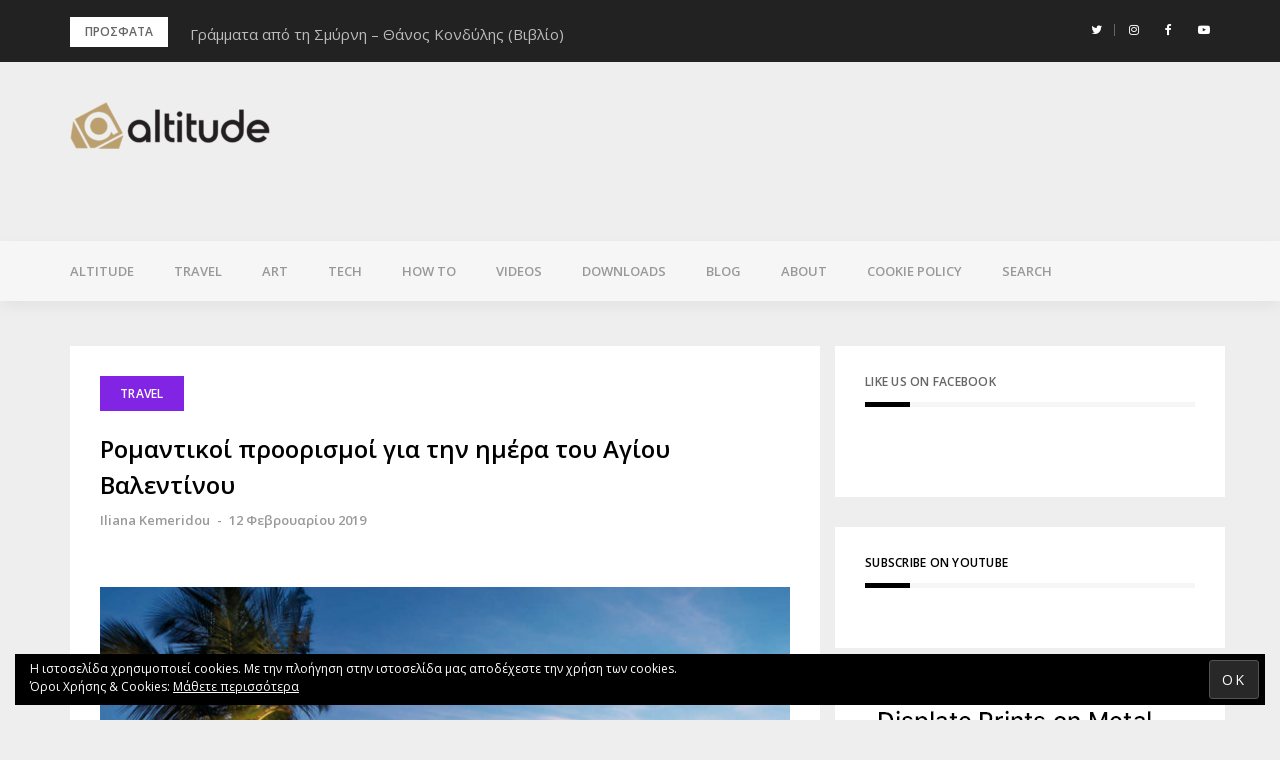

--- FILE ---
content_type: text/html; charset=UTF-8
request_url: https://www.altitude.gr/romantikoi-proorismoi-gia-tin-imera-tou-agiou-valentinou/7281
body_size: 33904
content:
<!DOCTYPE html>
<html lang="el" xmlns:fb="https://www.facebook.com/2008/fbml" xmlns:addthis="https://www.addthis.com/help/api-spec" >
<head>
<meta charset="UTF-8">
<meta name="viewport" content="width=device-width, initial-scale=1">
<link rel="profile" href="http://gmpg.org/xfn/11">

<meta name='robots' content='index, follow, max-image-preview:large, max-snippet:-1, max-video-preview:-1' />
<!-- Jetpack Site Verification Tags -->
<meta name="google-site-verification" content="T7c_wqgSvR_o3x7oXL3qBK1ZSFiLKw_YvWxWzSolNQU" />
<meta name="facebook-domain-verification" content="408186760553145" />

	<!-- This site is optimized with the Yoast SEO plugin v22.7 - https://yoast.com/wordpress/plugins/seo/ -->
	<title>Ρομαντικοί προορισμοί για την ημέρα του Αγίου Βαλεντίνου - altitude.gr</title>
	<link rel="canonical" href="https://www.altitude.gr/romantikoi-proorismoi-gia-tin-imera-tou-agiou-valentinou/7281" />
	<meta property="og:locale" content="el_GR" />
	<meta property="og:type" content="article" />
	<meta property="og:title" content="Ρομαντικοί προορισμοί για την ημέρα του Αγίου Βαλεντίνου - altitude.gr" />
	<meta property="og:description" content="Ως γνωστόν η ημέρα του Αγίου Βαλεντίνου γιορτάζεται κάθε χρόνο,  Συνέχεια..." />
	<meta property="og:url" content="https://www.altitude.gr/romantikoi-proorismoi-gia-tin-imera-tou-agiou-valentinou/7281" />
	<meta property="og:site_name" content="altitude.gr" />
	<meta property="article:publisher" content="https://www.facebook.com/altitudegre" />
	<meta property="article:published_time" content="2019-02-12T06:05:37+00:00" />
	<meta property="article:modified_time" content="2019-02-12T07:23:49+00:00" />
	<meta property="og:image" content="https://www.altitude.gr/wp-content/uploads/2019/02/cover-romantikoi-proorismoi-gia-tin-imera-tou-agiou-valentinou-altitudegr.jpg" />
	<meta property="og:image:width" content="1200" />
	<meta property="og:image:height" content="850" />
	<meta property="og:image:type" content="image/jpeg" />
	<meta name="author" content="Iliana Kemeridou" />
	<meta name="twitter:card" content="summary_large_image" />
	<meta name="twitter:creator" content="@altitudegr" />
	<meta name="twitter:site" content="@altitudegr" />
	<meta name="twitter:label1" content="Συντάχθηκε από" />
	<meta name="twitter:data1" content="Iliana Kemeridou" />
	<meta name="twitter:label2" content="Εκτιμώμενος χρόνος ανάγνωσης" />
	<meta name="twitter:data2" content="1 λεπτό" />
	<script type="application/ld+json" class="yoast-schema-graph">{"@context":"https://schema.org","@graph":[{"@type":"Article","@id":"https://www.altitude.gr/romantikoi-proorismoi-gia-tin-imera-tou-agiou-valentinou/7281#article","isPartOf":{"@id":"https://www.altitude.gr/romantikoi-proorismoi-gia-tin-imera-tou-agiou-valentinou/7281"},"author":{"name":"Iliana Kemeridou","@id":"https://www.altitude.gr/#/schema/person/9d18ca0c0f1c91b54f521adeeb3cdc8e"},"headline":"Ρομαντικοί προορισμοί για την ημέρα του Αγίου Βαλεντίνου","datePublished":"2019-02-12T06:05:37+00:00","dateModified":"2019-02-12T07:23:49+00:00","mainEntityOfPage":{"@id":"https://www.altitude.gr/romantikoi-proorismoi-gia-tin-imera-tou-agiou-valentinou/7281"},"wordCount":217,"publisher":{"@id":"https://www.altitude.gr/#organization"},"image":{"@id":"https://www.altitude.gr/romantikoi-proorismoi-gia-tin-imera-tou-agiou-valentinou/7281#primaryimage"},"thumbnailUrl":"https://www.altitude.gr/wp-content/uploads/2019/02/cover-romantikoi-proorismoi-gia-tin-imera-tou-agiou-valentinou-altitudegr.jpg","keywords":["14 Φεβρουαρίου","Altitude","Destinations","Europe","Greece","romantic destinations","TOP21","Travel","Valentine's Day","ημέρα του Αγίου Βαλεντίνου","Ρομαντικοί προορισμοί"],"articleSection":["Travel"],"inLanguage":"el"},{"@type":"WebPage","@id":"https://www.altitude.gr/romantikoi-proorismoi-gia-tin-imera-tou-agiou-valentinou/7281","url":"https://www.altitude.gr/romantikoi-proorismoi-gia-tin-imera-tou-agiou-valentinou/7281","name":"Ρομαντικοί προορισμοί για την ημέρα του Αγίου Βαλεντίνου - altitude.gr","isPartOf":{"@id":"https://www.altitude.gr/#website"},"primaryImageOfPage":{"@id":"https://www.altitude.gr/romantikoi-proorismoi-gia-tin-imera-tou-agiou-valentinou/7281#primaryimage"},"image":{"@id":"https://www.altitude.gr/romantikoi-proorismoi-gia-tin-imera-tou-agiou-valentinou/7281#primaryimage"},"thumbnailUrl":"https://www.altitude.gr/wp-content/uploads/2019/02/cover-romantikoi-proorismoi-gia-tin-imera-tou-agiou-valentinou-altitudegr.jpg","datePublished":"2019-02-12T06:05:37+00:00","dateModified":"2019-02-12T07:23:49+00:00","breadcrumb":{"@id":"https://www.altitude.gr/romantikoi-proorismoi-gia-tin-imera-tou-agiou-valentinou/7281#breadcrumb"},"inLanguage":"el","potentialAction":[{"@type":"ReadAction","target":["https://www.altitude.gr/romantikoi-proorismoi-gia-tin-imera-tou-agiou-valentinou/7281"]}]},{"@type":"ImageObject","inLanguage":"el","@id":"https://www.altitude.gr/romantikoi-proorismoi-gia-tin-imera-tou-agiou-valentinou/7281#primaryimage","url":"https://www.altitude.gr/wp-content/uploads/2019/02/cover-romantikoi-proorismoi-gia-tin-imera-tou-agiou-valentinou-altitudegr.jpg","contentUrl":"https://www.altitude.gr/wp-content/uploads/2019/02/cover-romantikoi-proorismoi-gia-tin-imera-tou-agiou-valentinou-altitudegr.jpg","width":1200,"height":850},{"@type":"BreadcrumbList","@id":"https://www.altitude.gr/romantikoi-proorismoi-gia-tin-imera-tou-agiou-valentinou/7281#breadcrumb","itemListElement":[{"@type":"ListItem","position":1,"name":"Home","item":"https://www.altitude.gr/"},{"@type":"ListItem","position":2,"name":"Blog","item":"https://www.altitude.gr/blog"},{"@type":"ListItem","position":3,"name":"Ρομαντικοί προορισμοί για την ημέρα του Αγίου Βαλεντίνου"}]},{"@type":"WebSite","@id":"https://www.altitude.gr/#website","url":"https://www.altitude.gr/","name":"altitude.gr","description":"CHOOSE YOUR ALTITUDE","publisher":{"@id":"https://www.altitude.gr/#organization"},"potentialAction":[{"@type":"SearchAction","target":{"@type":"EntryPoint","urlTemplate":"https://www.altitude.gr/?s={search_term_string}"},"query-input":"required name=search_term_string"}],"inLanguage":"el"},{"@type":"Organization","@id":"https://www.altitude.gr/#organization","name":"altitude.gr","url":"https://www.altitude.gr/","logo":{"@type":"ImageObject","inLanguage":"el","@id":"https://www.altitude.gr/#/schema/logo/image/","url":"https://www.altitude.gr/wp-content/uploads/2017/09/cropped-altitudelogo99.png","contentUrl":"https://www.altitude.gr/wp-content/uploads/2017/09/cropped-altitudelogo99.png","width":200,"height":47,"caption":"altitude.gr"},"image":{"@id":"https://www.altitude.gr/#/schema/logo/image/"},"sameAs":["https://www.facebook.com/altitudegre","https://x.com/altitudegr","https://www.instagram.com/altitudegre","https://www.youtube.com/user/ikostas"]},{"@type":"Person","@id":"https://www.altitude.gr/#/schema/person/9d18ca0c0f1c91b54f521adeeb3cdc8e","name":"Iliana Kemeridou","image":{"@type":"ImageObject","inLanguage":"el","@id":"https://www.altitude.gr/#/schema/person/image/","url":"https://secure.gravatar.com/avatar/86bc69f3a6404a8f133a1acc16505d95?s=96&d=mm&r=g","contentUrl":"https://secure.gravatar.com/avatar/86bc69f3a6404a8f133a1acc16505d95?s=96&d=mm&r=g","caption":"Iliana Kemeridou"},"url":"https://www.altitude.gr/author/kem92iliana"}]}</script>
	<!-- / Yoast SEO plugin. -->


<link rel='dns-prefetch' href='//stats.wp.com' />
<link rel='dns-prefetch' href='//fonts.googleapis.com' />
<link rel='dns-prefetch' href='//v0.wordpress.com' />
<link rel='dns-prefetch' href='//c0.wp.com' />
<link rel="alternate" type="application/rss+xml" title="Ροή RSS &raquo; altitude.gr" href="https://www.altitude.gr/feed" />
<link rel="alternate" type="application/rss+xml" title="Ροή Σχολίων &raquo; altitude.gr" href="https://www.altitude.gr/comments/feed" />
		<!-- This site uses the Google Analytics by MonsterInsights plugin v8.26.0 - Using Analytics tracking - https://www.monsterinsights.com/ -->
							<script src="//www.googletagmanager.com/gtag/js?id=G-RDRFHNGE9Z"  data-cfasync="false" data-wpfc-render="false" type="text/javascript" async></script>
			<script data-cfasync="false" data-wpfc-render="false" type="text/javascript">
				var mi_version = '8.26.0';
				var mi_track_user = true;
				var mi_no_track_reason = '';
								var MonsterInsightsDefaultLocations = {"page_location":"https:\/\/www.altitude.gr\/romantikoi-proorismoi-gia-tin-imera-tou-agiou-valentinou\/7281\/"};
				if ( typeof MonsterInsightsPrivacyGuardFilter === 'function' ) {
					var MonsterInsightsLocations = (typeof MonsterInsightsExcludeQuery === 'object') ? MonsterInsightsPrivacyGuardFilter( MonsterInsightsExcludeQuery ) : MonsterInsightsPrivacyGuardFilter( MonsterInsightsDefaultLocations );
				} else {
					var MonsterInsightsLocations = (typeof MonsterInsightsExcludeQuery === 'object') ? MonsterInsightsExcludeQuery : MonsterInsightsDefaultLocations;
				}

								var disableStrs = [
										'ga-disable-G-RDRFHNGE9Z',
									];

				/* Function to detect opted out users */
				function __gtagTrackerIsOptedOut() {
					for (var index = 0; index < disableStrs.length; index++) {
						if (document.cookie.indexOf(disableStrs[index] + '=true') > -1) {
							return true;
						}
					}

					return false;
				}

				/* Disable tracking if the opt-out cookie exists. */
				if (__gtagTrackerIsOptedOut()) {
					for (var index = 0; index < disableStrs.length; index++) {
						window[disableStrs[index]] = true;
					}
				}

				/* Opt-out function */
				function __gtagTrackerOptout() {
					for (var index = 0; index < disableStrs.length; index++) {
						document.cookie = disableStrs[index] + '=true; expires=Thu, 31 Dec 2099 23:59:59 UTC; path=/';
						window[disableStrs[index]] = true;
					}
				}

				if ('undefined' === typeof gaOptout) {
					function gaOptout() {
						__gtagTrackerOptout();
					}
				}
								window.dataLayer = window.dataLayer || [];

				window.MonsterInsightsDualTracker = {
					helpers: {},
					trackers: {},
				};
				if (mi_track_user) {
					function __gtagDataLayer() {
						dataLayer.push(arguments);
					}

					function __gtagTracker(type, name, parameters) {
						if (!parameters) {
							parameters = {};
						}

						if (parameters.send_to) {
							__gtagDataLayer.apply(null, arguments);
							return;
						}

						if (type === 'event') {
														parameters.send_to = monsterinsights_frontend.v4_id;
							var hookName = name;
							if (typeof parameters['event_category'] !== 'undefined') {
								hookName = parameters['event_category'] + ':' + name;
							}

							if (typeof MonsterInsightsDualTracker.trackers[hookName] !== 'undefined') {
								MonsterInsightsDualTracker.trackers[hookName](parameters);
							} else {
								__gtagDataLayer('event', name, parameters);
							}
							
						} else {
							__gtagDataLayer.apply(null, arguments);
						}
					}

					__gtagTracker('js', new Date());
					__gtagTracker('set', {
						'developer_id.dZGIzZG': true,
											});
					if ( MonsterInsightsLocations.page_location ) {
						__gtagTracker('set', MonsterInsightsLocations);
					}
										__gtagTracker('config', 'G-RDRFHNGE9Z', {"forceSSL":"true"} );
															window.gtag = __gtagTracker;										(function () {
						/* https://developers.google.com/analytics/devguides/collection/analyticsjs/ */
						/* ga and __gaTracker compatibility shim. */
						var noopfn = function () {
							return null;
						};
						var newtracker = function () {
							return new Tracker();
						};
						var Tracker = function () {
							return null;
						};
						var p = Tracker.prototype;
						p.get = noopfn;
						p.set = noopfn;
						p.send = function () {
							var args = Array.prototype.slice.call(arguments);
							args.unshift('send');
							__gaTracker.apply(null, args);
						};
						var __gaTracker = function () {
							var len = arguments.length;
							if (len === 0) {
								return;
							}
							var f = arguments[len - 1];
							if (typeof f !== 'object' || f === null || typeof f.hitCallback !== 'function') {
								if ('send' === arguments[0]) {
									var hitConverted, hitObject = false, action;
									if ('event' === arguments[1]) {
										if ('undefined' !== typeof arguments[3]) {
											hitObject = {
												'eventAction': arguments[3],
												'eventCategory': arguments[2],
												'eventLabel': arguments[4],
												'value': arguments[5] ? arguments[5] : 1,
											}
										}
									}
									if ('pageview' === arguments[1]) {
										if ('undefined' !== typeof arguments[2]) {
											hitObject = {
												'eventAction': 'page_view',
												'page_path': arguments[2],
											}
										}
									}
									if (typeof arguments[2] === 'object') {
										hitObject = arguments[2];
									}
									if (typeof arguments[5] === 'object') {
										Object.assign(hitObject, arguments[5]);
									}
									if ('undefined' !== typeof arguments[1].hitType) {
										hitObject = arguments[1];
										if ('pageview' === hitObject.hitType) {
											hitObject.eventAction = 'page_view';
										}
									}
									if (hitObject) {
										action = 'timing' === arguments[1].hitType ? 'timing_complete' : hitObject.eventAction;
										hitConverted = mapArgs(hitObject);
										__gtagTracker('event', action, hitConverted);
									}
								}
								return;
							}

							function mapArgs(args) {
								var arg, hit = {};
								var gaMap = {
									'eventCategory': 'event_category',
									'eventAction': 'event_action',
									'eventLabel': 'event_label',
									'eventValue': 'event_value',
									'nonInteraction': 'non_interaction',
									'timingCategory': 'event_category',
									'timingVar': 'name',
									'timingValue': 'value',
									'timingLabel': 'event_label',
									'page': 'page_path',
									'location': 'page_location',
									'title': 'page_title',
									'referrer' : 'page_referrer',
								};
								for (arg in args) {
																		if (!(!args.hasOwnProperty(arg) || !gaMap.hasOwnProperty(arg))) {
										hit[gaMap[arg]] = args[arg];
									} else {
										hit[arg] = args[arg];
									}
								}
								return hit;
							}

							try {
								f.hitCallback();
							} catch (ex) {
							}
						};
						__gaTracker.create = newtracker;
						__gaTracker.getByName = newtracker;
						__gaTracker.getAll = function () {
							return [];
						};
						__gaTracker.remove = noopfn;
						__gaTracker.loaded = true;
						window['__gaTracker'] = __gaTracker;
					})();
									} else {
										console.log("");
					(function () {
						function __gtagTracker() {
							return null;
						}

						window['__gtagTracker'] = __gtagTracker;
						window['gtag'] = __gtagTracker;
					})();
									}
			</script>
				<!-- / Google Analytics by MonsterInsights -->
		<script type="text/javascript">
/* <![CDATA[ */
window._wpemojiSettings = {"baseUrl":"https:\/\/s.w.org\/images\/core\/emoji\/15.0.3\/72x72\/","ext":".png","svgUrl":"https:\/\/s.w.org\/images\/core\/emoji\/15.0.3\/svg\/","svgExt":".svg","source":{"concatemoji":"https:\/\/www.altitude.gr\/wp-includes\/js\/wp-emoji-release.min.js?ver=6.5.7"}};
/*! This file is auto-generated */
!function(i,n){var o,s,e;function c(e){try{var t={supportTests:e,timestamp:(new Date).valueOf()};sessionStorage.setItem(o,JSON.stringify(t))}catch(e){}}function p(e,t,n){e.clearRect(0,0,e.canvas.width,e.canvas.height),e.fillText(t,0,0);var t=new Uint32Array(e.getImageData(0,0,e.canvas.width,e.canvas.height).data),r=(e.clearRect(0,0,e.canvas.width,e.canvas.height),e.fillText(n,0,0),new Uint32Array(e.getImageData(0,0,e.canvas.width,e.canvas.height).data));return t.every(function(e,t){return e===r[t]})}function u(e,t,n){switch(t){case"flag":return n(e,"\ud83c\udff3\ufe0f\u200d\u26a7\ufe0f","\ud83c\udff3\ufe0f\u200b\u26a7\ufe0f")?!1:!n(e,"\ud83c\uddfa\ud83c\uddf3","\ud83c\uddfa\u200b\ud83c\uddf3")&&!n(e,"\ud83c\udff4\udb40\udc67\udb40\udc62\udb40\udc65\udb40\udc6e\udb40\udc67\udb40\udc7f","\ud83c\udff4\u200b\udb40\udc67\u200b\udb40\udc62\u200b\udb40\udc65\u200b\udb40\udc6e\u200b\udb40\udc67\u200b\udb40\udc7f");case"emoji":return!n(e,"\ud83d\udc26\u200d\u2b1b","\ud83d\udc26\u200b\u2b1b")}return!1}function f(e,t,n){var r="undefined"!=typeof WorkerGlobalScope&&self instanceof WorkerGlobalScope?new OffscreenCanvas(300,150):i.createElement("canvas"),a=r.getContext("2d",{willReadFrequently:!0}),o=(a.textBaseline="top",a.font="600 32px Arial",{});return e.forEach(function(e){o[e]=t(a,e,n)}),o}function t(e){var t=i.createElement("script");t.src=e,t.defer=!0,i.head.appendChild(t)}"undefined"!=typeof Promise&&(o="wpEmojiSettingsSupports",s=["flag","emoji"],n.supports={everything:!0,everythingExceptFlag:!0},e=new Promise(function(e){i.addEventListener("DOMContentLoaded",e,{once:!0})}),new Promise(function(t){var n=function(){try{var e=JSON.parse(sessionStorage.getItem(o));if("object"==typeof e&&"number"==typeof e.timestamp&&(new Date).valueOf()<e.timestamp+604800&&"object"==typeof e.supportTests)return e.supportTests}catch(e){}return null}();if(!n){if("undefined"!=typeof Worker&&"undefined"!=typeof OffscreenCanvas&&"undefined"!=typeof URL&&URL.createObjectURL&&"undefined"!=typeof Blob)try{var e="postMessage("+f.toString()+"("+[JSON.stringify(s),u.toString(),p.toString()].join(",")+"));",r=new Blob([e],{type:"text/javascript"}),a=new Worker(URL.createObjectURL(r),{name:"wpTestEmojiSupports"});return void(a.onmessage=function(e){c(n=e.data),a.terminate(),t(n)})}catch(e){}c(n=f(s,u,p))}t(n)}).then(function(e){for(var t in e)n.supports[t]=e[t],n.supports.everything=n.supports.everything&&n.supports[t],"flag"!==t&&(n.supports.everythingExceptFlag=n.supports.everythingExceptFlag&&n.supports[t]);n.supports.everythingExceptFlag=n.supports.everythingExceptFlag&&!n.supports.flag,n.DOMReady=!1,n.readyCallback=function(){n.DOMReady=!0}}).then(function(){return e}).then(function(){var e;n.supports.everything||(n.readyCallback(),(e=n.source||{}).concatemoji?t(e.concatemoji):e.wpemoji&&e.twemoji&&(t(e.twemoji),t(e.wpemoji)))}))}((window,document),window._wpemojiSettings);
/* ]]> */
</script>
<link rel='stylesheet' id='bootstrap-css' href='https://www.altitude.gr/wp-content/themes/greatmag/bootstrap/css/bootstrap.min.css?ver=1' type='text/css' media='all' />
<style id='wp-emoji-styles-inline-css' type='text/css'>

	img.wp-smiley, img.emoji {
		display: inline !important;
		border: none !important;
		box-shadow: none !important;
		height: 1em !important;
		width: 1em !important;
		margin: 0 0.07em !important;
		vertical-align: -0.1em !important;
		background: none !important;
		padding: 0 !important;
	}
</style>
<link rel='stylesheet' id='wp-block-library-css' href='https://c0.wp.com/c/6.5.7/wp-includes/css/dist/block-library/style.min.css' type='text/css' media='all' />
<style id='wp-block-library-inline-css' type='text/css'>
.has-text-align-justify{text-align:justify;}
</style>
<link rel='stylesheet' id='mediaelement-css' href='https://c0.wp.com/c/6.5.7/wp-includes/js/mediaelement/mediaelementplayer-legacy.min.css' type='text/css' media='all' />
<link rel='stylesheet' id='wp-mediaelement-css' href='https://c0.wp.com/c/6.5.7/wp-includes/js/mediaelement/wp-mediaelement.min.css' type='text/css' media='all' />
<style id='jetpack-sharing-buttons-style-inline-css' type='text/css'>
.jetpack-sharing-buttons__services-list{display:flex;flex-direction:row;flex-wrap:wrap;gap:0;list-style-type:none;margin:5px;padding:0}.jetpack-sharing-buttons__services-list.has-small-icon-size{font-size:12px}.jetpack-sharing-buttons__services-list.has-normal-icon-size{font-size:16px}.jetpack-sharing-buttons__services-list.has-large-icon-size{font-size:24px}.jetpack-sharing-buttons__services-list.has-huge-icon-size{font-size:36px}@media print{.jetpack-sharing-buttons__services-list{display:none!important}}.editor-styles-wrapper .wp-block-jetpack-sharing-buttons{gap:0;padding-inline-start:0}ul.jetpack-sharing-buttons__services-list.has-background{padding:1.25em 2.375em}
</style>
<style id='classic-theme-styles-inline-css' type='text/css'>
/*! This file is auto-generated */
.wp-block-button__link{color:#fff;background-color:#32373c;border-radius:9999px;box-shadow:none;text-decoration:none;padding:calc(.667em + 2px) calc(1.333em + 2px);font-size:1.125em}.wp-block-file__button{background:#32373c;color:#fff;text-decoration:none}
</style>
<style id='global-styles-inline-css' type='text/css'>
body{--wp--preset--color--black: #000000;--wp--preset--color--cyan-bluish-gray: #abb8c3;--wp--preset--color--white: #ffffff;--wp--preset--color--pale-pink: #f78da7;--wp--preset--color--vivid-red: #cf2e2e;--wp--preset--color--luminous-vivid-orange: #ff6900;--wp--preset--color--luminous-vivid-amber: #fcb900;--wp--preset--color--light-green-cyan: #7bdcb5;--wp--preset--color--vivid-green-cyan: #00d084;--wp--preset--color--pale-cyan-blue: #8ed1fc;--wp--preset--color--vivid-cyan-blue: #0693e3;--wp--preset--color--vivid-purple: #9b51e0;--wp--preset--gradient--vivid-cyan-blue-to-vivid-purple: linear-gradient(135deg,rgba(6,147,227,1) 0%,rgb(155,81,224) 100%);--wp--preset--gradient--light-green-cyan-to-vivid-green-cyan: linear-gradient(135deg,rgb(122,220,180) 0%,rgb(0,208,130) 100%);--wp--preset--gradient--luminous-vivid-amber-to-luminous-vivid-orange: linear-gradient(135deg,rgba(252,185,0,1) 0%,rgba(255,105,0,1) 100%);--wp--preset--gradient--luminous-vivid-orange-to-vivid-red: linear-gradient(135deg,rgba(255,105,0,1) 0%,rgb(207,46,46) 100%);--wp--preset--gradient--very-light-gray-to-cyan-bluish-gray: linear-gradient(135deg,rgb(238,238,238) 0%,rgb(169,184,195) 100%);--wp--preset--gradient--cool-to-warm-spectrum: linear-gradient(135deg,rgb(74,234,220) 0%,rgb(151,120,209) 20%,rgb(207,42,186) 40%,rgb(238,44,130) 60%,rgb(251,105,98) 80%,rgb(254,248,76) 100%);--wp--preset--gradient--blush-light-purple: linear-gradient(135deg,rgb(255,206,236) 0%,rgb(152,150,240) 100%);--wp--preset--gradient--blush-bordeaux: linear-gradient(135deg,rgb(254,205,165) 0%,rgb(254,45,45) 50%,rgb(107,0,62) 100%);--wp--preset--gradient--luminous-dusk: linear-gradient(135deg,rgb(255,203,112) 0%,rgb(199,81,192) 50%,rgb(65,88,208) 100%);--wp--preset--gradient--pale-ocean: linear-gradient(135deg,rgb(255,245,203) 0%,rgb(182,227,212) 50%,rgb(51,167,181) 100%);--wp--preset--gradient--electric-grass: linear-gradient(135deg,rgb(202,248,128) 0%,rgb(113,206,126) 100%);--wp--preset--gradient--midnight: linear-gradient(135deg,rgb(2,3,129) 0%,rgb(40,116,252) 100%);--wp--preset--font-size--small: 13px;--wp--preset--font-size--medium: 20px;--wp--preset--font-size--large: 36px;--wp--preset--font-size--x-large: 42px;--wp--preset--spacing--20: 0.44rem;--wp--preset--spacing--30: 0.67rem;--wp--preset--spacing--40: 1rem;--wp--preset--spacing--50: 1.5rem;--wp--preset--spacing--60: 2.25rem;--wp--preset--spacing--70: 3.38rem;--wp--preset--spacing--80: 5.06rem;--wp--preset--shadow--natural: 6px 6px 9px rgba(0, 0, 0, 0.2);--wp--preset--shadow--deep: 12px 12px 50px rgba(0, 0, 0, 0.4);--wp--preset--shadow--sharp: 6px 6px 0px rgba(0, 0, 0, 0.2);--wp--preset--shadow--outlined: 6px 6px 0px -3px rgba(255, 255, 255, 1), 6px 6px rgba(0, 0, 0, 1);--wp--preset--shadow--crisp: 6px 6px 0px rgba(0, 0, 0, 1);}:where(.is-layout-flex){gap: 0.5em;}:where(.is-layout-grid){gap: 0.5em;}body .is-layout-flex{display: flex;}body .is-layout-flex{flex-wrap: wrap;align-items: center;}body .is-layout-flex > *{margin: 0;}body .is-layout-grid{display: grid;}body .is-layout-grid > *{margin: 0;}:where(.wp-block-columns.is-layout-flex){gap: 2em;}:where(.wp-block-columns.is-layout-grid){gap: 2em;}:where(.wp-block-post-template.is-layout-flex){gap: 1.25em;}:where(.wp-block-post-template.is-layout-grid){gap: 1.25em;}.has-black-color{color: var(--wp--preset--color--black) !important;}.has-cyan-bluish-gray-color{color: var(--wp--preset--color--cyan-bluish-gray) !important;}.has-white-color{color: var(--wp--preset--color--white) !important;}.has-pale-pink-color{color: var(--wp--preset--color--pale-pink) !important;}.has-vivid-red-color{color: var(--wp--preset--color--vivid-red) !important;}.has-luminous-vivid-orange-color{color: var(--wp--preset--color--luminous-vivid-orange) !important;}.has-luminous-vivid-amber-color{color: var(--wp--preset--color--luminous-vivid-amber) !important;}.has-light-green-cyan-color{color: var(--wp--preset--color--light-green-cyan) !important;}.has-vivid-green-cyan-color{color: var(--wp--preset--color--vivid-green-cyan) !important;}.has-pale-cyan-blue-color{color: var(--wp--preset--color--pale-cyan-blue) !important;}.has-vivid-cyan-blue-color{color: var(--wp--preset--color--vivid-cyan-blue) !important;}.has-vivid-purple-color{color: var(--wp--preset--color--vivid-purple) !important;}.has-black-background-color{background-color: var(--wp--preset--color--black) !important;}.has-cyan-bluish-gray-background-color{background-color: var(--wp--preset--color--cyan-bluish-gray) !important;}.has-white-background-color{background-color: var(--wp--preset--color--white) !important;}.has-pale-pink-background-color{background-color: var(--wp--preset--color--pale-pink) !important;}.has-vivid-red-background-color{background-color: var(--wp--preset--color--vivid-red) !important;}.has-luminous-vivid-orange-background-color{background-color: var(--wp--preset--color--luminous-vivid-orange) !important;}.has-luminous-vivid-amber-background-color{background-color: var(--wp--preset--color--luminous-vivid-amber) !important;}.has-light-green-cyan-background-color{background-color: var(--wp--preset--color--light-green-cyan) !important;}.has-vivid-green-cyan-background-color{background-color: var(--wp--preset--color--vivid-green-cyan) !important;}.has-pale-cyan-blue-background-color{background-color: var(--wp--preset--color--pale-cyan-blue) !important;}.has-vivid-cyan-blue-background-color{background-color: var(--wp--preset--color--vivid-cyan-blue) !important;}.has-vivid-purple-background-color{background-color: var(--wp--preset--color--vivid-purple) !important;}.has-black-border-color{border-color: var(--wp--preset--color--black) !important;}.has-cyan-bluish-gray-border-color{border-color: var(--wp--preset--color--cyan-bluish-gray) !important;}.has-white-border-color{border-color: var(--wp--preset--color--white) !important;}.has-pale-pink-border-color{border-color: var(--wp--preset--color--pale-pink) !important;}.has-vivid-red-border-color{border-color: var(--wp--preset--color--vivid-red) !important;}.has-luminous-vivid-orange-border-color{border-color: var(--wp--preset--color--luminous-vivid-orange) !important;}.has-luminous-vivid-amber-border-color{border-color: var(--wp--preset--color--luminous-vivid-amber) !important;}.has-light-green-cyan-border-color{border-color: var(--wp--preset--color--light-green-cyan) !important;}.has-vivid-green-cyan-border-color{border-color: var(--wp--preset--color--vivid-green-cyan) !important;}.has-pale-cyan-blue-border-color{border-color: var(--wp--preset--color--pale-cyan-blue) !important;}.has-vivid-cyan-blue-border-color{border-color: var(--wp--preset--color--vivid-cyan-blue) !important;}.has-vivid-purple-border-color{border-color: var(--wp--preset--color--vivid-purple) !important;}.has-vivid-cyan-blue-to-vivid-purple-gradient-background{background: var(--wp--preset--gradient--vivid-cyan-blue-to-vivid-purple) !important;}.has-light-green-cyan-to-vivid-green-cyan-gradient-background{background: var(--wp--preset--gradient--light-green-cyan-to-vivid-green-cyan) !important;}.has-luminous-vivid-amber-to-luminous-vivid-orange-gradient-background{background: var(--wp--preset--gradient--luminous-vivid-amber-to-luminous-vivid-orange) !important;}.has-luminous-vivid-orange-to-vivid-red-gradient-background{background: var(--wp--preset--gradient--luminous-vivid-orange-to-vivid-red) !important;}.has-very-light-gray-to-cyan-bluish-gray-gradient-background{background: var(--wp--preset--gradient--very-light-gray-to-cyan-bluish-gray) !important;}.has-cool-to-warm-spectrum-gradient-background{background: var(--wp--preset--gradient--cool-to-warm-spectrum) !important;}.has-blush-light-purple-gradient-background{background: var(--wp--preset--gradient--blush-light-purple) !important;}.has-blush-bordeaux-gradient-background{background: var(--wp--preset--gradient--blush-bordeaux) !important;}.has-luminous-dusk-gradient-background{background: var(--wp--preset--gradient--luminous-dusk) !important;}.has-pale-ocean-gradient-background{background: var(--wp--preset--gradient--pale-ocean) !important;}.has-electric-grass-gradient-background{background: var(--wp--preset--gradient--electric-grass) !important;}.has-midnight-gradient-background{background: var(--wp--preset--gradient--midnight) !important;}.has-small-font-size{font-size: var(--wp--preset--font-size--small) !important;}.has-medium-font-size{font-size: var(--wp--preset--font-size--medium) !important;}.has-large-font-size{font-size: var(--wp--preset--font-size--large) !important;}.has-x-large-font-size{font-size: var(--wp--preset--font-size--x-large) !important;}
.wp-block-navigation a:where(:not(.wp-element-button)){color: inherit;}
:where(.wp-block-post-template.is-layout-flex){gap: 1.25em;}:where(.wp-block-post-template.is-layout-grid){gap: 1.25em;}
:where(.wp-block-columns.is-layout-flex){gap: 2em;}:where(.wp-block-columns.is-layout-grid){gap: 2em;}
.wp-block-pullquote{font-size: 1.5em;line-height: 1.6;}
</style>
<link rel='stylesheet' id='greatmag-style-css' href='https://www.altitude.gr/wp-content/themes/greatmag/style.css?ver=6.5.7' type='text/css' media='all' />
<style id='greatmag-style-inline-css' type='text/css'>
.site-title,.site-title a,.site-title a:hover { color:#000000}
.site-description { color:#999999}
.site-branding { background-color:#eeeeee}
.navbar.bgf6 { background-color:#f6f6f6}
.top-header { background-color:#222222}
.navbar .navbar-nav > li > a { color:#999999}
.preloader,.progress-bar,.comment-form .btn:hover, .comment-form .btn:focus,.contact-form .btn,.back-to-page:hover, .back-to-page:focus,.ready-to-contact .btn,.dc2:first-letter,.list-style1 li:before,.navbar .navbar-nav > li .dropdown-menu > li .absp-cat:hover, .navbar .navbar-nav > li .dropdown-menu > li .absp-cat:focus,.absp-cat:hover, .absp-cat:focus,.btn-primary:hover, .btn-primary:focus,.button:hover,button:hover,input[type="button"]:hover,input[type="reset"]:hover,input[type="submit"]:hover { background-color:#b99f6e}
a:hover,a:focus,.nav>li>a:hover, .nav>li>a:focus,.sidebar-area .widget a:hover,.ps-quote:before,.author-posts-link,.fun-fact .this-icon,.dc1:first-letter,.list-style3 li:before,.list-style2 li:before,.pbc-carousel .owl-prev:hover, .pbc-carousel .owl-prev:focus, .pbc-carousel .owl-next:hover, .pbc-carousel .owl-next:focus, .pbc-carousel2 .owl-prev:hover, .pbc-carousel2 .owl-prev:focus, .pbc-carousel2 .owl-next:hover, .pbc-carousel2 .owl-next:focus, .video-posts-carousel .owl-prev:hover, .video-posts-carousel .owl-prev:focus, .video-posts-carousel .owl-next:hover, .video-posts-carousel .owl-next:focus,.post-title-small:hover, .post-title-small:focus,.post-title-standard:hover, .post-title-standard:focus,.go-top:hover, .go-top:focus,.mob-social-menu li a:hover, .mob-social-menu li a:focus,.off-close,.navbar .navbar-nav > li .dropdown-menu > li .this-title a:hover, .navbar .navbar-nav > li .dropdown-menu > li .this-title a:focus,.section-title .this-title span,.breaking-news.media a:hover, .breaking-news.media a:focus, .review-stars li { color:#b99f6e}
.comment-form .btn:hover, .comment-form .btn:focus,.fun-fact .this-icon,.login-drop { border-color:#b99f6e}
.footer-widgets { background-color:#222222}
.footer-widgets, .footer-widgets a:not(:hover) { color:#bbbbbb}
.footer-widgets .widget-title { color:#ffffff}
.bottom-footer { background-color:#191919}
.site-info, .site-info a:not(:hover) { color:#ffffff}
body, .sidebar-area .widget, .sidebar-area .widget a, .sidebar-area .widget select { color:#666666}
body { font-family:Open Sans;}
h1,h2,h3,h4,h5,h6,.site-title,.post-title-standard,.post-title-small,.post-title-big { font-family:Open Sans;}
.site-title { font-size:24px; }
.site-description { font-size:16px; }
body { font-size:15px; }
.navbar .navbar-nav > li > a { font-size:13px; }
.post-title-standard { font-size:17px; }
.entry-title.post-title-big { font-size:24px; }
.widget-area .widget-title, .footer-widgets .widget-title { font-size:12px; }

</style>
<link rel='stylesheet' id='greatmag-fonts-css' href='https://fonts.googleapis.com/css?family=Open+Sans%3A400%2C400italic%2C600%2C600italic%7COpen+Sans%3A400%2C400italic%2C600%2C600italic&#038;subset=latin%2Clatin-ext%2Ccyrillic' type='text/css' media='all' />
<link rel='stylesheet' id='font-awesome-css' href='https://www.altitude.gr/wp-content/themes/greatmag/fonts/font-awesome.min.css?ver=6.5.7' type='text/css' media='all' />
<link rel='stylesheet' id='simple-social-icons-font-css' href='https://www.altitude.gr/wp-content/plugins/simple-social-icons/css/style.css?ver=3.0.2' type='text/css' media='all' />
<style id='jetpack_facebook_likebox-inline-css' type='text/css'>
.widget_facebook_likebox {
	overflow: hidden;
}

</style>
<link rel='stylesheet' id='addthis_all_pages-css' href='https://www.altitude.gr/wp-content/plugins/addthis/frontend/build/addthis_wordpress_public.min.css?ver=6.5.7' type='text/css' media='all' />
<link rel='stylesheet' id='__EPYT__style-css' href='https://www.altitude.gr/wp-content/plugins/youtube-embed-plus/styles/ytprefs.min.css?ver=14.2.1.2' type='text/css' media='all' />
<style id='__EPYT__style-inline-css' type='text/css'>

                .epyt-gallery-thumb {
                        width: 33.333%;
                }
                
</style>
<link rel='stylesheet' id='jetpack_css-css' href='https://c0.wp.com/p/jetpack/13.4.4/css/jetpack.css' type='text/css' media='all' />
<script type="text/javascript" id="jetpack_related-posts-js-extra">
/* <![CDATA[ */
var related_posts_js_options = {"post_heading":"h4"};
/* ]]> */
</script>
<script type="text/javascript" src="https://c0.wp.com/p/jetpack/13.4.4/_inc/build/related-posts/related-posts.min.js" id="jetpack_related-posts-js"></script>
<script type="text/javascript" src="https://www.altitude.gr/wp-content/plugins/google-analytics-for-wordpress/assets/js/frontend-gtag.min.js?ver=8.26.0" id="monsterinsights-frontend-script-js"></script>
<script data-cfasync="false" data-wpfc-render="false" type="text/javascript" id='monsterinsights-frontend-script-js-extra'>/* <![CDATA[ */
var monsterinsights_frontend = {"js_events_tracking":"true","download_extensions":"doc,pdf,ppt,zip,xls,docx,pptx,xlsx","inbound_paths":"[]","home_url":"https:\/\/www.altitude.gr","hash_tracking":"false","v4_id":"G-RDRFHNGE9Z"};/* ]]> */
</script>
<script type="text/javascript" src="https://c0.wp.com/c/6.5.7/wp-includes/js/jquery/jquery.min.js" id="jquery-core-js"></script>
<script type="text/javascript" src="https://c0.wp.com/c/6.5.7/wp-includes/js/jquery/jquery-migrate.min.js" id="jquery-migrate-js"></script>
<script type="text/javascript" id="__ytprefs__-js-extra">
/* <![CDATA[ */
var _EPYT_ = {"ajaxurl":"https:\/\/www.altitude.gr\/wp-admin\/admin-ajax.php","security":"e0e88e6e00","gallery_scrolloffset":"20","eppathtoscripts":"https:\/\/www.altitude.gr\/wp-content\/plugins\/youtube-embed-plus\/scripts\/","eppath":"https:\/\/www.altitude.gr\/wp-content\/plugins\/youtube-embed-plus\/","epresponsiveselector":"[\"iframe.__youtube_prefs_widget__\"]","epdovol":"1","version":"14.2.1.2","evselector":"iframe.__youtube_prefs__[src], iframe[src*=\"youtube.com\/embed\/\"], iframe[src*=\"youtube-nocookie.com\/embed\/\"]","ajax_compat":"","maxres_facade":"eager","ytapi_load":"light","pause_others":"","stopMobileBuffer":"1","facade_mode":"","not_live_on_channel":"","vi_active":"","vi_js_posttypes":[]};
/* ]]> */
</script>
<script type="text/javascript" src="https://www.altitude.gr/wp-content/plugins/youtube-embed-plus/scripts/ytprefs.min.js?ver=14.2.1.2" id="__ytprefs__-js"></script>
<link rel="https://api.w.org/" href="https://www.altitude.gr/wp-json/" /><link rel="alternate" type="application/json" href="https://www.altitude.gr/wp-json/wp/v2/posts/7281" /><link rel="EditURI" type="application/rsd+xml" title="RSD" href="https://www.altitude.gr/xmlrpc.php?rsd" />
<link rel='shortlink' href='https://wp.me/p8bOkI-1Tr' />
<link rel="alternate" type="application/json+oembed" href="https://www.altitude.gr/wp-json/oembed/1.0/embed?url=https%3A%2F%2Fwww.altitude.gr%2Fromantikoi-proorismoi-gia-tin-imera-tou-agiou-valentinou%2F7281" />
<link rel="alternate" type="text/xml+oembed" href="https://www.altitude.gr/wp-json/oembed/1.0/embed?url=https%3A%2F%2Fwww.altitude.gr%2Fromantikoi-proorismoi-gia-tin-imera-tou-agiou-valentinou%2F7281&#038;format=xml" />
<script>
  (function(i,s,o,g,r,a,m){i['GoogleAnalyticsObject']=r;i[r]=i[r]||function(){
  (i[r].q=i[r].q||[]).push(arguments)},i[r].l=1*new Date();a=s.createElement(o),
  m=s.getElementsByTagName(o)[0];a.async=1;a.src=g;m.parentNode.insertBefore(a,m)
  })(window,document,'script','https://www.google-analytics.com/analytics.js','ga');

  ga('create', 'UA-105410946-1', 'auto');
  ga('send', 'pageview');

</script>


<script async src="//pagead2.googlesyndication.com/pagead/js/adsbygoogle.js"></script>
<script>
  (adsbygoogle = window.adsbygoogle || []).push({
    google_ad_client: "ca-pub-2537502098691922",
    enable_page_level_ads: true
  });
</script>

<meta name="facebook-domain-verification" content="0s7eb804ukke2thorpp8tvbmbezs2m" />	<style>img#wpstats{display:none}</style>
		<script data-cfasync="false" type="text/javascript">if (window.addthis_product === undefined) { window.addthis_product = "wpp"; } if (window.wp_product_version === undefined) { window.wp_product_version = "wpp-6.2.7"; } if (window.addthis_share === undefined) { window.addthis_share = {}; } if (window.addthis_config === undefined) { window.addthis_config = {"data_track_clickback":true,"ignore_server_config":true,"ui_atversion":300}; } if (window.addthis_layers === undefined) { window.addthis_layers = {}; } if (window.addthis_layers_tools === undefined) { window.addthis_layers_tools = [{"sharetoolbox":{"numPreferredServices":5,"counts":"one","size":"32px","style":"fixed","shareCountThreshold":0,"services":"facebook,twitter,google_plusone_share,pinterest_share,messenger,viber","elements":".addthis_inline_share_toolbox_above,.at-above-post"}},{"sharetoolbox":{"numPreferredServices":5,"counts":"one","size":"32px","style":"fixed","shareCountThreshold":0,"services":"facebook,twitter,google_plusone_share,pinterest_share,messenger,viber","elements":".addthis_inline_share_toolbox_below,.at-below-post"}}]; } else { window.addthis_layers_tools.push({"sharetoolbox":{"numPreferredServices":5,"counts":"one","size":"32px","style":"fixed","shareCountThreshold":0,"services":"facebook,twitter,google_plusone_share,pinterest_share,messenger,viber","elements":".addthis_inline_share_toolbox_above,.at-above-post"}}); window.addthis_layers_tools.push({"sharetoolbox":{"numPreferredServices":5,"counts":"one","size":"32px","style":"fixed","shareCountThreshold":0,"services":"facebook,twitter,google_plusone_share,pinterest_share,messenger,viber","elements":".addthis_inline_share_toolbox_below,.at-below-post"}});  } if (window.addthis_plugin_info === undefined) { window.addthis_plugin_info = {"info_status":"enabled","cms_name":"WordPress","plugin_name":"Share Buttons by AddThis","plugin_version":"6.2.7","plugin_mode":"WordPress","anonymous_profile_id":"wp-942ef21ebddd31e5eead983e3c4781ed","page_info":{"template":"posts","post_type":""},"sharing_enabled_on_post_via_metabox":false}; } 
                    (function() {
                      var first_load_interval_id = setInterval(function () {
                        if (typeof window.addthis !== 'undefined') {
                          window.clearInterval(first_load_interval_id);
                          if (typeof window.addthis_layers !== 'undefined' && Object.getOwnPropertyNames(window.addthis_layers).length > 0) {
                            window.addthis.layers(window.addthis_layers);
                          }
                          if (Array.isArray(window.addthis_layers_tools)) {
                            for (i = 0; i < window.addthis_layers_tools.length; i++) {
                              window.addthis.layers(window.addthis_layers_tools[i]);
                            }
                          }
                        }
                     },1000)
                    }());
                </script> <script data-cfasync="false" type="text/javascript" src="https://s7.addthis.com/js/300/addthis_widget.js#pubid=wp-942ef21ebddd31e5eead983e3c4781ed" async="async"></script><link rel="icon" href="https://www.altitude.gr/wp-content/uploads/2017/04/cropped-altitudefav-32x32.png" sizes="32x32" />
<link rel="icon" href="https://www.altitude.gr/wp-content/uploads/2017/04/cropped-altitudefav-192x192.png" sizes="192x192" />
<link rel="apple-touch-icon" href="https://www.altitude.gr/wp-content/uploads/2017/04/cropped-altitudefav-180x180.png" />
<meta name="msapplication-TileImage" content="https://www.altitude.gr/wp-content/uploads/2017/04/cropped-altitudefav-270x270.png" />
<style type="text/css" id="wp-custom-css">.auth-social-nav li:first-of-type {display: none;}

.site-title,
.site-description{
  display: none; 
}




.bottom-footer {
  display: none;
}

.bottom-footer.bottom-footer2 {
  display: block;
}

.post-navigation {
    display: none;
}



blockquote {
max-width: 675px;
text-align: left;
margin: 20px;
padding: 20px;
font-family: Arial,Helvetica Neue,Helvetica,sans-serif;
font-size: 20px;
color: #C2A46A;
background: #F5F5F5;
border-left:5px solid #C2A46A;
}</style></head>

<body class="post-template-default single single-post postid-7281 single-format-standard wp-custom-logo group-blog">
<div id="page" data-bodyimg="" class="site">
	<a class="skip-link screen-reader-text" href="#content">Skip to content</a>

		<div class="preloader">
		<div><span>Loading...</span></div>
	</div>
					<div class="top-search-form row">
			<form role="search" method="get" class="search-form" action="https://www.altitude.gr/">
				<label>
					<span class="screen-reader-text">Αναζήτηση για:</span>
					<input type="search" class="search-field" placeholder="Αναζήτηση&hellip;" value="" name="s" />
				</label>
				<input type="submit" class="search-submit" value="Αναζήτηση" />
			</form>		</div>
				<div class="top-header row">
			<div class="container">
				<div class="row">
					<div class="col-sm-8">
						
	<div class="media breaking-news">
		<div class="media-left">
			<div class="bnews-label">ΠΡΟΣΦΑΤΑ</div>
		</div>
		<div class="media-body">
			<div class="bnews-ticker">
							<div class="item"><a href="https://www.altitude.gr/grammata-apo-th-smyrnh-thanos-kondylis-book/19186" title="Γράμματα από τη Σμύρνη – Θάνος Κονδύλης (Βιβλίο)">Γράμματα από τη Σμύρνη – Θάνος Κονδύλης (Βιβλίο)</a></div>
							<div class="item"><a href="https://www.altitude.gr/netflix-provoles-october-2022/19377" title="Netflix &#8211; Προβολές Οκτωβρίου 2022">Netflix &#8211; Προβολές Οκτωβρίου 2022</a></div>
							<div class="item"><a href="https://www.altitude.gr/ola-osa-anakoinose-i-apple-sto-wwdc-2022/19267" title="Όλα όσα ανακοίνωσε η Apple στο WWDC 2022">Όλα όσα ανακοίνωσε η Apple στο WWDC 2022</a></div>
							<div class="item"><a href="https://www.altitude.gr/netflix-provoles-june-2022/19256" title="Netflix &#8211; Προβολές Ιουνίου 2022">Netflix &#8211; Προβολές Ιουνίου 2022</a></div>
							<div class="item"><a href="https://www.altitude.gr/h-sfragida-lena-manta-book/19125" title="Η Σφραγίδα – Λένα Μαντά (Βιβλίο)">Η Σφραγίδα – Λένα Μαντά (Βιβλίο)</a></div>
									</div>
		</div>
	</div>

						</div>
					<div class="col-sm-4 auth-social">
							<ul class="nav nav-pills auth-social-nav">
		
				<li class="search-top"><a href="#"><i class="fa fa-search"></i></a></li>
		
						<li><a href="https://twitter.com/altitudeGR"><i class="fa fa-twitter"></i></a></li>
						<li><a href="https://www.instagram.com/altitudegre"><i class="fa fa-instagram"></i></a></li>
						<li><a href="https://www.facebook.com/altitudegre"><i class="fa fa-facebook"></i></a></li>
						<li><a href="https://www.youtube.com/user/ikostas"><i class="fa fa-youtube-play"></i></a></li>
		
	</ul>
						</div>
				</div>
			</div>
		</div>
		<header id="masthead" class="site-header">

			<div class="site-branding vhome3 row m0">
			<div class="container">
				<div class="main-logo">
					<div class="media">
												<div class="media-left">
							<div itemscope itemtype="https://schema.org/Brand"><a href="https://www.altitude.gr/" class="custom-logo-link" rel="home"><img width="200" height="47" src="https://www.altitude.gr/wp-content/uploads/2017/09/cropped-altitudelogo99.png" class="custom-logo" alt="altitude.gr" decoding="async" /></a></div>						</div>
												<div class="media-body">
															<p class="site-description site-slogan">CHOOSE YOUR ALTITUDE</p>
															<p class="site-title"><a href="https://www.altitude.gr/" rel="home">altitude.gr</a></p>
													</div>
					</div>
				</div>
				<div class="header-ad">
<!-- <script async src="//pagead2.googlesyndication.com/pagead/js/adsbygoogle.js"></script>
<!-- altitude-head -->
<ins class="adsbygoogle"
     style="display:inline-block;width:728px;height:90px"
     data-ad-client="ca-pub-2537502098691922"
     data-ad-slot="2640887391"></ins>
<script>
(adsbygoogle = window.adsbygoogle || []).push({});
</script> 
</div>
			</div>
		</div><!-- .site-branding -->
			<nav id="site-navigation" class="navbar navbar-static-top navbar-default main-navigation bgf6">
			<div class="container">
				<div class="row">

								        <div class="collapse navbar-collapse"><ul id="menu-main" class="nav navbar-nav"><li id="menu-item-781" class="menu-item menu-item-type-custom menu-item-object-custom menu-item-home menu-item-781"><a title="Altitude" href="http://www.altitude.gr">Altitude</a></li>
<li id="menu-item-2068" class="menu-item menu-item-type-taxonomy menu-item-object-category current-post-ancestor current-menu-parent current-post-parent menu-item-2068"><a title="Travel" href="https://www.altitude.gr/category/travel">Travel</a></li>
<li id="menu-item-553" class="menu-item menu-item-type-taxonomy menu-item-object-category menu-item-553"><a title="Art" href="https://www.altitude.gr/category/art">Art</a></li>
<li id="menu-item-555" class="menu-item menu-item-type-taxonomy menu-item-object-category menu-item-555"><a title="Tech" href="https://www.altitude.gr/category/tech">Tech</a></li>
<li id="menu-item-554" class="menu-item menu-item-type-taxonomy menu-item-object-category menu-item-554"><a title="How to" href="https://www.altitude.gr/category/how-to">How to</a></li>
<li id="menu-item-1705" class="menu-item menu-item-type-post_type menu-item-object-page menu-item-1705"><a title="Videos" href="https://www.altitude.gr/videos">Videos</a></li>
<li id="menu-item-1765" class="menu-item menu-item-type-post_type menu-item-object-page menu-item-1765"><a title="Downloads" href="https://www.altitude.gr/downloads">Downloads</a></li>
<li id="menu-item-19415" class="menu-item menu-item-type-post_type menu-item-object-page current_page_parent menu-item-19415"><a title="Blog" href="https://www.altitude.gr/blog">Blog</a></li>
<li id="menu-item-275" class="menu-item menu-item-type-post_type menu-item-object-page menu-item-275"><a title="About" href="https://www.altitude.gr/about">About</a></li>
<li id="menu-item-6889" class="menu-item menu-item-type-post_type menu-item-object-page menu-item-privacy-policy menu-item-6889"><a title="Cookie Policy" href="https://www.altitude.gr/cookie-policy">Cookie Policy</a></li>
<li id="menu-item-19422" class="menu-item menu-item-type-custom menu-item-object-custom menu-item-19422"><a title="Search" href="#searchwp-modal-652ea0d21b1427a1bfa685e40d9bc1de" data-searchwp-modal-trigger="searchwp-modal-652ea0d21b1427a1bfa685e40d9bc1de">Search</a></li>
</ul></div>					<button class="off-canvas-trigger" aria-controls="primary" aria-expanded="false">
						<span class="icon-bar"></span>
						<span class="icon-bar"></span>
						<span class="icon-bar"></span>
					</button>
									</div>
			</div>
		</nav><!-- #site-navigation -->
			<div class="off-close outer"></div>
		<div class="off-canvas row">
			<div class="off-logo-box off-widget">
				<button class="off-close"><i class="fa fa-times"></i></button><br>
				<a class="off-logo" href="https://www.altitude.gr/" rel="home">
											<p class="site-description site-slogan">CHOOSE YOUR ALTITUDE</p>
										<h4 class="site-title">altitude.gr</h4>
				</a>
			</div>
			<div class="mob-menu-box1 off-widget">
			        <ul id="menu-main-1" class="nav navbar-nav mob-menu"><li class="menu-item menu-item-type-custom menu-item-object-custom menu-item-home menu-item-781"><a title="Altitude" href="http://www.altitude.gr">Altitude</a></li>
<li class="menu-item menu-item-type-taxonomy menu-item-object-category current-post-ancestor current-menu-parent current-post-parent menu-item-2068"><a title="Travel" href="https://www.altitude.gr/category/travel">Travel</a></li>
<li class="menu-item menu-item-type-taxonomy menu-item-object-category menu-item-553"><a title="Art" href="https://www.altitude.gr/category/art">Art</a></li>
<li class="menu-item menu-item-type-taxonomy menu-item-object-category menu-item-555"><a title="Tech" href="https://www.altitude.gr/category/tech">Tech</a></li>
<li class="menu-item menu-item-type-taxonomy menu-item-object-category menu-item-554"><a title="How to" href="https://www.altitude.gr/category/how-to">How to</a></li>
<li class="menu-item menu-item-type-post_type menu-item-object-page menu-item-1705"><a title="Videos" href="https://www.altitude.gr/videos">Videos</a></li>
<li class="menu-item menu-item-type-post_type menu-item-object-page menu-item-1765"><a title="Downloads" href="https://www.altitude.gr/downloads">Downloads</a></li>
<li class="menu-item menu-item-type-post_type menu-item-object-page current_page_parent menu-item-19415"><a title="Blog" href="https://www.altitude.gr/blog">Blog</a></li>
<li class="menu-item menu-item-type-post_type menu-item-object-page menu-item-275"><a title="About" href="https://www.altitude.gr/about">About</a></li>
<li class="menu-item menu-item-type-post_type menu-item-object-page menu-item-privacy-policy menu-item-6889"><a title="Cookie Policy" href="https://www.altitude.gr/cookie-policy">Cookie Policy</a></li>
<li class="menu-item menu-item-type-custom menu-item-object-custom menu-item-19422"><a title="Search" href="#searchwp-modal-652ea0d21b1427a1bfa685e40d9bc1de" data-searchwp-modal-trigger="searchwp-modal-652ea0d21b1427a1bfa685e40d9bc1de">Search</a></li>
</ul>			</div>
		</div>
	
	</header><!-- #masthead -->
	
	<div id="content" class="site-content">
		<div class="container">
			<div class="row">

	<div id="primary" class="content-area col-md-8">
		<main id="main" class="site-main">

		

<article id="post-7281" class="post-7281 post type-post status-publish format-standard has-post-thumbnail hentry category-travel tag-14- tag-altitude tag-destinations tag-europe tag-greece tag-romantic-destinations tag-top21 tag-travel tag-valentines-day tag-959 tag-958">

		<div class="single-post-cats">
		<a class="absp-cat prltv" style="background-color:#8224e3;" href="https://www.altitude.gr/category/travel" title="Travel">Travel</a>	</div>
	
	<header class="entry-header">
		<h1 class="entry-title post-title-big">Ρομαντικοί προορισμοί για την ημέρα του Αγίου Βαλεντίνου</h1>		<div class="entry-meta">
			<h5 class="post-meta"><a href="https://www.altitude.gr/author/kem92iliana" class="author vcard">Iliana Kemeridou</a>  -  <a href="https://www.altitude.gr/romantikoi-proorismoi-gia-tin-imera-tou-agiou-valentinou/7281" class="date"><time class="entry-date published" datetime="2019-02-12T08:05:37+02:00">12 Φεβρουαρίου 2019</time><time class="updated" datetime="2019-02-12T09:23:49+02:00">12 Φεβρουαρίου 2019</time></a></h5>		</div><!-- .entry-meta -->
			</header><!-- .entry-header -->

	<div class="post-main-image row text-center">
		<img width="710" height="503" src="https://www.altitude.gr/wp-content/uploads/2019/02/cover-romantikoi-proorismoi-gia-tin-imera-tou-agiou-valentinou-altitudegr-710x503.jpg" class="attachment-greatmag-single size-greatmag-single wp-post-image" alt="" decoding="async" fetchpriority="high" srcset="https://www.altitude.gr/wp-content/uploads/2019/02/cover-romantikoi-proorismoi-gia-tin-imera-tou-agiou-valentinou-altitudegr-710x503.jpg 710w, https://www.altitude.gr/wp-content/uploads/2019/02/cover-romantikoi-proorismoi-gia-tin-imera-tou-agiou-valentinou-altitudegr-300x213.jpg 300w, https://www.altitude.gr/wp-content/uploads/2019/02/cover-romantikoi-proorismoi-gia-tin-imera-tou-agiou-valentinou-altitudegr-768x544.jpg 768w, https://www.altitude.gr/wp-content/uploads/2019/02/cover-romantikoi-proorismoi-gia-tin-imera-tou-agiou-valentinou-altitudegr-1024x725.jpg 1024w, https://www.altitude.gr/wp-content/uploads/2019/02/cover-romantikoi-proorismoi-gia-tin-imera-tou-agiou-valentinou-altitudegr-100x70.jpg 100w, https://www.altitude.gr/wp-content/uploads/2019/02/cover-romantikoi-proorismoi-gia-tin-imera-tou-agiou-valentinou-altitudegr-600x425.jpg 600w, https://www.altitude.gr/wp-content/uploads/2019/02/cover-romantikoi-proorismoi-gia-tin-imera-tou-agiou-valentinou-altitudegr.jpg 1200w" sizes="(max-width: 710px) 100vw, 710px" />	</div>

	<div class="entry-content">
		<div class="at-above-post addthis_tool" data-url="https://www.altitude.gr/romantikoi-proorismoi-gia-tin-imera-tou-agiou-valentinou/7281"></div><script async src="//pagead2.googlesyndication.com/pagead/js/adsbygoogle.js"></script>
<!-- Banner-small -->
<ins class="adsbygoogle"
     style="display:inline-block;width:320px;height:100px"
     data-ad-client="ca-pub-2537502098691922"
     data-ad-client="ca-pub-2537502098691922"
     data-ad-slot="9353582472"></ins>
<script>
     (adsbygoogle = window.adsbygoogle || []).push({});
</script><p style="text-align: justify">Ως γνωστόν η ημέρα του Αγίου Βαλεντίνου γιορτάζεται κάθε χρόνο, σε πολλές χώρες ανά τον κόσμο, στις 14 Φεβρουαρίου. Η ημέρα αυτή ξεκίνησε ως λειτουργικός εορτασμός των Χριστιανών μαρτύρων που ονομάζονταν Βαλεντίνοι. Σύμφωνα με τον θρύλο, ο Άγιος Βαλεντίνος της Ρώμης, υπήρξε ιερωμένος του 3ου αιώνα, ο οποίος φυλακίστηκε επειδή πάντρευε στρατιώτες οι οποίοι απαγορεύονταν να παντρευτούν Χριστιανές. Κατά τη φυλάκισή του, θεράπευσε την κόρη του φύλακά του, Αστέριου και πριν την εκτέλεσή του της έγραψε ένα γράμμα υπογράφοντας «ο Βαλεντίνος σου».</p>
<p style="text-align: justify">Ωστόσο, η ημέρα συσχετίστηκε με την ημέρα των ερωτευμένων από τον Τζέφρι Τσόσερ στον ύστερο Μεσαίωνα. Πλέον η γιορτή αυτή, εκτός από κάρτες, λουλούδια και κοσμήματα, περιλαμβάνει και ρομαντικά ταξίδια για τα ερωτευμένα ζευγάρια.</p><div class="PaIyAs0v" style="clear:both;float:left;width:100%;margin:0 0 20px 0;"><script async src="//pagead2.googlesyndication.com/pagead/js/adsbygoogle.js"></script>
<ins class="adsbygoogle"
     style="display:block; text-align:center;"
     data-ad-layout="in-article"
     data-ad-format="fluid"
     data-ad-client="ca-pub-2537502098691922"
     data-ad-slot="9353582472"></ins>
<script>
     (adsbygoogle = window.adsbygoogle || []).push({});
</script></div>
<p style="text-align: justify">Προκειμένου λοιπόν να κάνετε την καλύτερη επιλογή, συγκεντρώσαμε και σας παρουσιάζουμε τους 21 πιο ρομαντικούς προορισμούς, στην Ελλάδα και την Ευρώπη, για να περάσετε με το ταίρι σας μοναδικές στιγμές την ημέρα του Αγίου Βαλεντίνου.. Φύγαμε λοιπόν!</p>
<h4><span style="color: #ff0000"><strong>Μον-Σαιν-Μισέλ &#8211; Mont-Saint-Michel, Γαλλία</strong></span></h4>
<p><img decoding="async" class="aligncenter size-large wp-image-7309" src="http://www.altitude.gr/wp-content/uploads/2019/02/01-romantikoi-proorismoi-gia-tin-imera-tou-agiou-valentinou-altitudegr-1024x576.jpg" alt="" width="1024" height="576" srcset="https://www.altitude.gr/wp-content/uploads/2019/02/01-romantikoi-proorismoi-gia-tin-imera-tou-agiou-valentinou-altitudegr-1024x576.jpg 1024w, https://www.altitude.gr/wp-content/uploads/2019/02/01-romantikoi-proorismoi-gia-tin-imera-tou-agiou-valentinou-altitudegr-300x169.jpg 300w, https://www.altitude.gr/wp-content/uploads/2019/02/01-romantikoi-proorismoi-gia-tin-imera-tou-agiou-valentinou-altitudegr-768x432.jpg 768w, https://www.altitude.gr/wp-content/uploads/2019/02/01-romantikoi-proorismoi-gia-tin-imera-tou-agiou-valentinou-altitudegr.jpg 1200w, https://www.altitude.gr/wp-content/uploads/2019/02/01-romantikoi-proorismoi-gia-tin-imera-tou-agiou-valentinou-altitudegr-710x399.jpg 710w" sizes="(max-width: 1024px) 100vw, 1024px" /></p>
<p style="text-align: justify">Σε έναν απ’ τους πιο κινηματογραφικούς κόλπους της Γαλλίας, το νησί-μινιατούρα Mont-Saint-Michel στέκει περήφανα 600 μ. απ’ τα παράλια της Κάτω Νορμανδίας. Μονάκριβο στολίδι στην κορυφή του δεν είναι άλλο απ’ το ομώνυμο γοτθικό  του 11ου αιώνα. Ο παλιρροιακός χορός των νερών που, καθώς αποτραβιούνται, αποκαλύπτουν μαγευτικές αμμουδερές εκτάσεις γύρω απ’ τα τείχη συνθέτουν έναν αλλόκοσμο καμβά για ρομαντικές βόλτες.</p>
<p style="text-align: justify">Aνακαλύψτε τα μουσεία και τα μαγαζάκια του 15ου-16ου αιώνα στον Grande Rue (κεντρικό δρόμο). Γευθείτε αυθεντική γαλλική κουζίνα σε εστιατόρια όπως το La Ferme St Michel. Και, φυσικά, ανεβείτε τα εξουθενωτικά σκαλάκια προς το αβαείο. Η θέα των παλιών πέτρινων σπιτιών και του νορμανδικού τοπίου κόβουν την ανάσα.</p>
<p style="text-align: justify"><strong>Μη χάσετε: Moναδικές εξερευνήσεις στα κοντινά γαλήνια λιμανάκια και τις παραλίες της χερσονήσου Cotentin, το Bayeux, τη Deauville. Νοικιάστε αμάξι κι εξερευνήστε ένα-ένα τα διαμαντάκια της Νορμανδίας – θα σας ανταμείψουν και με το παραπάνω!</strong></p>
<p style="text-align: justify"><strong>Πέρα απ’ το Παρίσι, γαλλικές πόλεις όπως το Ανσί φιγουράρουν σταθερά ανάμεσα στους ρομαντικότερους προορισμούς της Ευρώπης.</strong></p>
<p>Αν, πάλι, επιμένετε Παρίσι, δείτε τα <a href="http://www.altitude.gr/parisi-ta-12-diasima-aksiotheata/6120" target="_blank" rel="noopener">διάσημα αξιοθέατα</a> στην Πόλη του Φωτός.</p>
<hr />
<h4><span style="color: #ff0000"><strong>Κορνουάλη &#8211; Cornwall, Ηνωμένο Βασίλειο</strong> </span></h4>
<p><img decoding="async" class="aligncenter size-large wp-image-7310" src="http://www.altitude.gr/wp-content/uploads/2019/02/02-romantikoi-proorismoi-gia-tin-imera-tou-agiou-valentinou-altitudegr-1024x576.jpg" alt="" width="1024" height="576" srcset="https://www.altitude.gr/wp-content/uploads/2019/02/02-romantikoi-proorismoi-gia-tin-imera-tou-agiou-valentinou-altitudegr-1024x576.jpg 1024w, https://www.altitude.gr/wp-content/uploads/2019/02/02-romantikoi-proorismoi-gia-tin-imera-tou-agiou-valentinou-altitudegr-300x169.jpg 300w, https://www.altitude.gr/wp-content/uploads/2019/02/02-romantikoi-proorismoi-gia-tin-imera-tou-agiou-valentinou-altitudegr-768x432.jpg 768w, https://www.altitude.gr/wp-content/uploads/2019/02/02-romantikoi-proorismoi-gia-tin-imera-tou-agiou-valentinou-altitudegr.jpg 1200w, https://www.altitude.gr/wp-content/uploads/2019/02/02-romantikoi-proorismoi-gia-tin-imera-tou-agiou-valentinou-altitudegr-710x399.jpg 710w" sizes="(max-width: 1024px) 100vw, 1024px" /></p>
<p style="text-align: justify">Στις νοτιοδυτικές ακτές της Αγγλίας, η Κορνουάλη προσφέρει μια ασυναγώνιστα ρομαντική παλέτα. Ο καμβάς περιλαμβάνει βραχώδη τοπία, γαλαζοπράσινα νερά (αν και δε θα γλιτώσετε και τη γνωστή μουντίλα της Κελτικής Θάλασσας…), φιλόξενα λιμανάκια όπως το Fowey, παραδοσιακά cottages και καφέ περιτριγυρισμένα από τη φύση, όπως αυτό στο Kynance Cove.</p>
<p style="text-align: justify">Απ’ τις ομορφότερες πόλεις της, το St Ives φημίζεται για τα ταξιδιάρικα τοπία του, τις ιστορικές παμπ, αλλά και τα καλλιτεχνικά του στέκια. Εδώ θα βρείτε μία ακόμα απ’ τις διάσημες γκαλερί Tate, που ίσως γνωρίζετε από το Λονδίνο. Μόνο που, αντί για τον Τάμεση, το μουσείο προσφέρει θέα στον Ατλαντικό.</p>
<p><strong>Μη χάσετε: Μια απ’ τις ομορφότερες παραλιακές διαδρομές της Μεγάλης Βρετανίας με το τοπικό τρενάκι St Ives Bay Line, για να αγναντέψετε εν κινήσει υπέροχους κόλπους όπως το Carbis Bay.</strong></p>
<hr />
<h4><span style="color: #ff0000"><strong>Λουκέρνη &#8211; Lucerne, Ελβετία</strong></span></h4>
<p><img loading="lazy" decoding="async" class="aligncenter size-large wp-image-7311" src="http://www.altitude.gr/wp-content/uploads/2019/02/03-romantikoi-proorismoi-gia-tin-imera-tou-agiou-valentinou-altitudegr-1024x576.jpg" alt="" width="1024" height="576" srcset="https://www.altitude.gr/wp-content/uploads/2019/02/03-romantikoi-proorismoi-gia-tin-imera-tou-agiou-valentinou-altitudegr-1024x576.jpg 1024w, https://www.altitude.gr/wp-content/uploads/2019/02/03-romantikoi-proorismoi-gia-tin-imera-tou-agiou-valentinou-altitudegr-300x169.jpg 300w, https://www.altitude.gr/wp-content/uploads/2019/02/03-romantikoi-proorismoi-gia-tin-imera-tou-agiou-valentinou-altitudegr-768x432.jpg 768w, https://www.altitude.gr/wp-content/uploads/2019/02/03-romantikoi-proorismoi-gia-tin-imera-tou-agiou-valentinou-altitudegr.jpg 1200w, https://www.altitude.gr/wp-content/uploads/2019/02/03-romantikoi-proorismoi-gia-tin-imera-tou-agiou-valentinou-altitudegr-710x399.jpg 710w" sizes="(max-width: 1024px) 100vw, 1024px" /></p>
<p style="text-align: justify">Γιορτάστε την ημέρα του Αγίου Βαλεντίνου με μια απόδραση στην καρδιά της Ελβετίας. Η πόλη της Λουκέρνης σάς περιμένει κάτω απ’ τις χιονισμένες κορυφές των Άλπεων – και είναι εύκολα προσβάσιμη από τη Ζυρίχη. Ανακαλύψτε τα ιστορικά μνημεία της μεσαιωνικής Altstadt (Παλιά Πόλη), με αποκορύφωμα την παραμυθένια Kapellbrücke, τη σκεπαστή ξύλινη πεζογέφυρα του 14ου αιώνα που στολίζεται στο εσωτερικό της από 111 πίνακες.</p>
<p style="text-align: justify">Τα φώτα στον ποταμό Reuss το σούρουπο ζωγραφίζουν ένα απίστευτα ερωτεύσιμο τοπίο. Διασχίστε τη γραφική λίμνη της Λουκέρνης μ’ ένα παραδοσιακό ατμόπλοιο και πάρτε το τελεφερίκ προς την κορυφή Πιλάτους για ν’ απολαύσετε αγκαλιά τη ζαλιστική θέα.</p>
<p style="text-align: justify"><strong>Μη χάσετε: Το παραμυθένιο κάστρο του 19ου αιώνα Château Gütsch, που αγναντεύει τη Λουκέρνη από έναν καταπράσινο λόφο. Προτιμήστε το για ολονύκτια διαμονή, για ένα ποτήρι κρασί στο μπαρ, ή για το ειδικά εμπνευσμένο μενού του εστιατορίου για την ημέρα των ερωτευμένων!</strong></p>
<p><a href="https://www.luzern.com/en/" target="_blank" rel="noopener">https://www.luzern.com/en/</a></p>
<hr />
<h4><span style="color: #ff0000"><strong>Φλωρεντία &#8211; Florence, Ιταλία</strong></span></h4>
<p><img loading="lazy" decoding="async" class="aligncenter size-large wp-image-7312" src="http://www.altitude.gr/wp-content/uploads/2019/02/04-romantikoi-proorismoi-gia-tin-imera-tou-agiou-valentinou-altitudegr-1024x576.jpg" alt="" width="1024" height="576" srcset="https://www.altitude.gr/wp-content/uploads/2019/02/04-romantikoi-proorismoi-gia-tin-imera-tou-agiou-valentinou-altitudegr-1024x576.jpg 1024w, https://www.altitude.gr/wp-content/uploads/2019/02/04-romantikoi-proorismoi-gia-tin-imera-tou-agiou-valentinou-altitudegr-300x169.jpg 300w, https://www.altitude.gr/wp-content/uploads/2019/02/04-romantikoi-proorismoi-gia-tin-imera-tou-agiou-valentinou-altitudegr-768x432.jpg 768w, https://www.altitude.gr/wp-content/uploads/2019/02/04-romantikoi-proorismoi-gia-tin-imera-tou-agiou-valentinou-altitudegr.jpg 1200w, https://www.altitude.gr/wp-content/uploads/2019/02/04-romantikoi-proorismoi-gia-tin-imera-tou-agiou-valentinou-altitudegr-710x399.jpg 710w" sizes="(max-width: 1024px) 100vw, 1024px" /></p>
<p style="text-align: justify">Αναγεννησιακό διαμάντι της Τοσκάνης με άφθονα ιστορικά κτίσματα, μουσεία και γαστρονομικές απολαύσεις, η Φλωρεντία έχει παράδοση στις ιστορίες αγάπης. Aπολαύστε συντροφιά το ηλιοβασίλεμα στη γέφυρα Ponte Vecchio ή στην Piazzale Michelangelo, που προσφέρει ασυναγώνιστη θέα στις κόκκινες σκεπές της πόλης και τον ποταμό Άρνο.</p>
<p style="text-align: justify">Φωτογραφηθείτε μπροστά απ’ τoν σήμα-κατατεθέν γοτθικό Καθεδρικό Ναό, περπατήστε τους υπέροχους Κήπους του Μπόμπολι κι επισκεφτείτε το Uffizzi, ένα απ’ τα σπουδαιότερα μουσεία στον κόσμο, για να θαυμάσετε από κοντά τη Γέννηση της Αφροδίτης του Μποτιτσέλι – έναν αναγεννησιακό ύμνο στη θεά του έρωτα.</p>
<p><strong>Μη χάσετε: Ένα ποτήρι Chianti και άλλες ποικιλίες κρασιών και αλλαντικών της Τοσκάνης σε μια φιλική enoteca ή wine bar, όπως το Mangiafoco.</strong></p>
<hr />
<h4><span style="color: #ff0000"><strong>Tαλίν &#8211; Tallinn, Εσθονία</strong></span></h4>
<p><img loading="lazy" decoding="async" class="aligncenter size-large wp-image-7313" src="http://www.altitude.gr/wp-content/uploads/2019/02/05-romantikoi-proorismoi-gia-tin-imera-tou-agiou-valentinou-altitudegr-1024x576.jpg" alt="" width="1024" height="576" srcset="https://www.altitude.gr/wp-content/uploads/2019/02/05-romantikoi-proorismoi-gia-tin-imera-tou-agiou-valentinou-altitudegr-1024x576.jpg 1024w, https://www.altitude.gr/wp-content/uploads/2019/02/05-romantikoi-proorismoi-gia-tin-imera-tou-agiou-valentinou-altitudegr-300x169.jpg 300w, https://www.altitude.gr/wp-content/uploads/2019/02/05-romantikoi-proorismoi-gia-tin-imera-tou-agiou-valentinou-altitudegr-768x432.jpg 768w, https://www.altitude.gr/wp-content/uploads/2019/02/05-romantikoi-proorismoi-gia-tin-imera-tou-agiou-valentinou-altitudegr.jpg 1200w, https://www.altitude.gr/wp-content/uploads/2019/02/05-romantikoi-proorismoi-gia-tin-imera-tou-agiou-valentinou-altitudegr-710x399.jpg 710w" sizes="(max-width: 1024px) 100vw, 1024px" /></p>
<p style="text-align: justify">Το Ταλίν συνδυάζει υπέροχα ρομαντικές γωνιές γεμάτες ιστορία, με μια συνεχώς ανερχόμενη δημιουργική κουζίνα που θα σας συναρπάσει. Κάντε πατινάζ στον πάγο χέρι-χέρι με φόντο το κουκλίστικο σκηνικό της Παλιάς Πόλης στο Uisuplats, αγναντέψτε τις κόκκινες σκεπές μέχρι τον Φινλανδικό Κόλπο απ’ την πλατφόρμα Kohtuotsa, στον λόφο Τούμπεα, περπατήστε μέχρι τον Κήπο του Δανού Βασιλιά δίπλα στα μεσαιωνικά τείχη, εξερευνήστε το γραφικότατο Katariina käik, επισκεφτείτε το μπαρόκ παλάτι του 18ου αιώνα και τους κήπους Kadriorg, που έχτισε ο Μέγας Πέτρος για την Αικατερίνη Α΄ της Ρωσίας – και, φυσικά, δώστε ένα φιλί στον Kissing Hill!</p>
<p><strong>Μη χάσετε: Εκπλήξεις ειδικά για ερωτευμένους, όπως σάουνα και πρωινό στο κρεβάτι, στο Schlossle Hotel – ένα πανέμορφο ξενοδοχείο σε κτίρια του 13ου-14ου αιώνα στο ιστορικό κέντρο.</strong></p>
<hr />
<h4><span style="color: #ff0000"><strong>Σεβίλλη &#8211; Seville, Ισπανία</strong></span></h4>
<p><img loading="lazy" decoding="async" class="aligncenter size-large wp-image-7314" src="http://www.altitude.gr/wp-content/uploads/2019/02/06-romantikoi-proorismoi-gia-tin-imera-tou-agiou-valentinou-altitudegr-1024x576.jpg" alt="" width="1024" height="576" srcset="https://www.altitude.gr/wp-content/uploads/2019/02/06-romantikoi-proorismoi-gia-tin-imera-tou-agiou-valentinou-altitudegr-1024x576.jpg 1024w, https://www.altitude.gr/wp-content/uploads/2019/02/06-romantikoi-proorismoi-gia-tin-imera-tou-agiou-valentinou-altitudegr-300x169.jpg 300w, https://www.altitude.gr/wp-content/uploads/2019/02/06-romantikoi-proorismoi-gia-tin-imera-tou-agiou-valentinou-altitudegr-768x432.jpg 768w, https://www.altitude.gr/wp-content/uploads/2019/02/06-romantikoi-proorismoi-gia-tin-imera-tou-agiou-valentinou-altitudegr.jpg 1200w, https://www.altitude.gr/wp-content/uploads/2019/02/06-romantikoi-proorismoi-gia-tin-imera-tou-agiou-valentinou-altitudegr-710x399.jpg 710w" sizes="(max-width: 1024px) 100vw, 1024px" /></p>
<p style="text-align: justify">Πρωτεύουσα της Ανδαλουσίας και πατρίδα του Δον Ζουάν, η ειδυλλιακή Σεβίλλη γεννήθηκε για τον έρωτα. Αξιοθέατα όπως το αριστουργηματικό Μαυριτανικό παλάτι Alcázar, o Καθεδρικός της Σεβίλλης – ο μεγαλύτερος γοτθικός ναός στον κόσμο – και το ιστορικό ξενοδοχείο Alfonso XIII αποτελούν μοναδικό φόντο για ρομαντικές βόλτες. Κωπηλατήστε στην τάφρο του Plaza de España στο υπέροχο πάρκο María Luisa, περπατήστε κατά μήκος της γοητευτικά φωτισμένης το σούρουπο γέφυρας Puente de Isabel II, περιπλανηθείτε στα μεσαιωνικά σοκάκια της γειτονιάς Santa Cruz και ζήστε το πάθος στο φουλ με μια παράσταση φλαμένκο σε tablao όπως το La Casa del Flamenco.</p>
<p style="text-align: justify"><strong>Μη χάσετε: Χαμάμ και χαλάρωση σε μία απ’ τις ατμοσφαιρικές πισίνες των αραβικών λουτρών Aire, σ’ ένα ανακαινισμένο μαυριτανικό palacio.</strong></p>
<hr />
<h4><span style="color: #ff0000"><strong>Kορσική &#8211; Corsica, Γαλλία</strong></span></h4>
<p><img loading="lazy" decoding="async" class="aligncenter size-large wp-image-7315" src="http://www.altitude.gr/wp-content/uploads/2019/02/07-romantikoi-proorismoi-gia-tin-imera-tou-agiou-valentinou-altitudegr-1024x576.jpg" alt="" width="1024" height="576" srcset="https://www.altitude.gr/wp-content/uploads/2019/02/07-romantikoi-proorismoi-gia-tin-imera-tou-agiou-valentinou-altitudegr-1024x576.jpg 1024w, https://www.altitude.gr/wp-content/uploads/2019/02/07-romantikoi-proorismoi-gia-tin-imera-tou-agiou-valentinou-altitudegr-300x169.jpg 300w, https://www.altitude.gr/wp-content/uploads/2019/02/07-romantikoi-proorismoi-gia-tin-imera-tou-agiou-valentinou-altitudegr-768x432.jpg 768w, https://www.altitude.gr/wp-content/uploads/2019/02/07-romantikoi-proorismoi-gia-tin-imera-tou-agiou-valentinou-altitudegr.jpg 1200w, https://www.altitude.gr/wp-content/uploads/2019/02/07-romantikoi-proorismoi-gia-tin-imera-tou-agiou-valentinou-altitudegr-710x399.jpg 710w" sizes="(max-width: 1024px) 100vw, 1024px" /></p>
<p style="text-align: justify">Ναι, η Κορσική φημίζεται για μερικά από τα πιο ονειρικά μεσογειακά τοπία του καλοκαιριού. Πέρα από το ταίρι σας, όμως, θα ερωτευτείτε και το νησί αν αποφασίσετε να το επισκεφτείτε του Αγίου Βαλεντίνου. Λευκοί βράχοι και λιλιπούτεια νησάκια ξεπετάγονται μέσα από τη θάλασσα. Ορεινά χωριά χαρίζουν μαγευτική θέα στις ακτές και τις πράσινες κοιλάδες. Λαχταριστές τοπικές γεύσεις, όπως το Civet de Sanglier (αγριογούρουνο στη γάστρα με κάστανα), μοσχομυρίζουν στα εστιατόρια. Και οι εγχώριες αποδράσεις συμπεριλαμβάνουν resorts για… σκι, όπως το Val d’Ese.</p>
<p>Η καλύτερη εποχή για σκι στην Κορσική είναι από αρχές Φεβρουαρίου μέχρι τέλη Μαρτίου.</p>
<p style="text-align: justify"><strong>Μη χάσετε: Εξερευνήστε τους ιστορικούς οικισμούς και τις δημοφιλείς διαδρομές στη φύση που προσφέρει η περιοχή Castagniccia, μέσα από δάση, ποτάμια και κρυστάλλινες πηγές.</strong></p>
<hr />
<h4><span style="color: #ff0000"><strong>Κωνσταντινούπολη &#8211; İstanbul, Τουρκία</strong></span></h4>
<p><img loading="lazy" decoding="async" class="aligncenter size-large wp-image-7316" src="http://www.altitude.gr/wp-content/uploads/2019/02/08-romantikoi-proorismoi-gia-tin-imera-tou-agiou-valentinou-altitudegr-1024x576.jpg" alt="" width="1024" height="576" srcset="https://www.altitude.gr/wp-content/uploads/2019/02/08-romantikoi-proorismoi-gia-tin-imera-tou-agiou-valentinou-altitudegr-1024x576.jpg 1024w, https://www.altitude.gr/wp-content/uploads/2019/02/08-romantikoi-proorismoi-gia-tin-imera-tou-agiou-valentinou-altitudegr-300x169.jpg 300w, https://www.altitude.gr/wp-content/uploads/2019/02/08-romantikoi-proorismoi-gia-tin-imera-tou-agiou-valentinou-altitudegr-768x432.jpg 768w, https://www.altitude.gr/wp-content/uploads/2019/02/08-romantikoi-proorismoi-gia-tin-imera-tou-agiou-valentinou-altitudegr.jpg 1200w, https://www.altitude.gr/wp-content/uploads/2019/02/08-romantikoi-proorismoi-gia-tin-imera-tou-agiou-valentinou-altitudegr-710x399.jpg 710w" sizes="(max-width: 1024px) 100vw, 1024px" /></p>
<p style="text-align: justify">Mια πόλη με μυστηριώδη, εξωτική γοητεία, η Κωνσταντινούπολη ξελογιάζει τους ερωτευμένους – με μεγαλύτερο ατού της, φυσικά, τον Βόσπορο. Aνεβείτε με το τελεφερίκ στον λόφο Pierre Loti για να θαυμάσετε τη θέα στον Κεράτιο Κόλπο, πάρτε το φέρι για τα Πριγκηπονήσια για να κάνετε μια ρομαντική περιήγηση με αλογάμαξα, επισκεφτείτε ιστορικές γειτονιές όπως η Kanlıca για να θαυμάσετε τις ξύλινες παραθαλάσσιες επαύλεις «γιαλί», φωτογραφηθείτε πλάι στο μαγευτικά φωτισμένο μπαρόκ τζαμί του Ortaköy με φόντο τη γέφυρα του Βοσπόρου, ή κλείστε μια νυχτερινή κρουαζιέρα.</p>
<p style="text-align: justify"><strong>Μη χάσετε: Μια ρομαντική περιπλάνηση διαφορετική απ’ τις άλλες στην υπόγεια δεξαμενή Γερεμπατάν Σαράι, ή Βασιλική Κινστέρνα. Θα αντικρίσετε εκατοντάδες μαγευτικά φωτισμένους κίονες, υπό τους ήχους μιας αιθέριας συμφωνίας από σταγόνες που πέφτουν από ψηλά.</strong></p>
<hr />
<h4><span style="color: #ff0000"><strong>Μαδέρα &#8211; Madeira, Πορτογαλία</strong></span></h4>
<p><img loading="lazy" decoding="async" class="aligncenter size-large wp-image-7317" src="http://www.altitude.gr/wp-content/uploads/2019/02/09-romantikoi-proorismoi-gia-tin-imera-tou-agiou-valentinou-altitudegr-1024x576.jpg" alt="" width="1024" height="576" srcset="https://www.altitude.gr/wp-content/uploads/2019/02/09-romantikoi-proorismoi-gia-tin-imera-tou-agiou-valentinou-altitudegr-1024x576.jpg 1024w, https://www.altitude.gr/wp-content/uploads/2019/02/09-romantikoi-proorismoi-gia-tin-imera-tou-agiou-valentinou-altitudegr-300x169.jpg 300w, https://www.altitude.gr/wp-content/uploads/2019/02/09-romantikoi-proorismoi-gia-tin-imera-tou-agiou-valentinou-altitudegr-768x432.jpg 768w, https://www.altitude.gr/wp-content/uploads/2019/02/09-romantikoi-proorismoi-gia-tin-imera-tou-agiou-valentinou-altitudegr.jpg 1200w, https://www.altitude.gr/wp-content/uploads/2019/02/09-romantikoi-proorismoi-gia-tin-imera-tou-agiou-valentinou-altitudegr-710x399.jpg 710w" sizes="(max-width: 1024px) 100vw, 1024px" /></p>
<p style="text-align: justify">Το αρχιπέλαγος του Ατλαντικού, δυτικά των ακτών της βορειοδυτικής Αφρικής, έχει ήπιο κλίμα όλο τον χρόνο και καταπράσινες εκτάσεις για να χαθείτε μακριά απ’ τα πλήθη με το άλλο σας μισό. Το δάσος με τις δάφνες Laurissilva προσφέρεται για μαγευτικές εξερευνήσεις. Ο περίπατος 2.2 χλμ. Câmara de Lobos θα σας οδηγήσει σε γραφικές βόλτες δίπλα στο νερό. Και στο Ponta de Sao Lourenco θ’ αντικρίσετε τις άγριες βραχώδεις εκτάσεις και τα κύματα που σκάνε από ψηλά. Σε πιο χαλαρές εξερευνήσεις, μάθετε περισσότερα για τα 200 χρόνια ιστορίας του φημισμένου οίνου της Μαδέρας μ’ ένα tour στο ιστορικό Brandy’s Wine Lodge.</p>
<p style="text-align: justify"><strong>Μη χάσετε: Το απίστευτο τροπικό τοπίο του Monte Palace Jardim Tropical, με άφθονα εξωτικά φυτά, ανατολίτικους κήπους και αφρικανικά αγάλματα – ένα απ’ τα πιο παραμυθένια σκηνικά στην πρωτεύουσα Funchal.</strong></p>
<hr />
<h4><span style="color: #ff0000"><strong>Τιρόλο &#8211; Tirol, Αυστρία</strong></span></h4>
<p><img loading="lazy" decoding="async" class="aligncenter size-large wp-image-7318" src="http://www.altitude.gr/wp-content/uploads/2019/02/10-romantikoi-proorismoi-gia-tin-imera-tou-agiou-valentinou-altitudegr-1024x576.jpg" alt="" width="1024" height="576" srcset="https://www.altitude.gr/wp-content/uploads/2019/02/10-romantikoi-proorismoi-gia-tin-imera-tou-agiou-valentinou-altitudegr-1024x576.jpg 1024w, https://www.altitude.gr/wp-content/uploads/2019/02/10-romantikoi-proorismoi-gia-tin-imera-tou-agiou-valentinou-altitudegr-300x169.jpg 300w, https://www.altitude.gr/wp-content/uploads/2019/02/10-romantikoi-proorismoi-gia-tin-imera-tou-agiou-valentinou-altitudegr-768x432.jpg 768w, https://www.altitude.gr/wp-content/uploads/2019/02/10-romantikoi-proorismoi-gia-tin-imera-tou-agiou-valentinou-altitudegr.jpg 1200w, https://www.altitude.gr/wp-content/uploads/2019/02/10-romantikoi-proorismoi-gia-tin-imera-tou-agiou-valentinou-altitudegr-710x399.jpg 710w" sizes="(max-width: 1024px) 100vw, 1024px" /></p>
<p style="text-align: justify">Κλείστε πτήση για Ίνσμπρουκ, την πρωτεύουσα του Τιρόλου, και σχεδιάστε μία από τις πολυάριθμες αποδράσεις στις χιονισμένες κορυφές των αυστριακών Άλπεων. H πόλη του Ίνσμπρουκ είναι ένας γοητευτικός συνδυασμός αυτοκρατορικής μεγαλοπρέπειας και μοντέρνου ντιζάιν.</p>
<p style="text-align: justify">Επισκεφτείτε το παλάτι Hofburg και πάρτε το ιλιγγιώδες τελεφερίκ που θα σας ανεβάσει στην οροσειρά Nordkette για διαδρομές στο χιόνι, ή απλά για να θαυμάσετε τη θέα. Παραδοσιακοί, φιλόξενοι οικισμοί προσφέρονται για θεαματικές περιπλανήσεις στην περιοχή. Ή, γιατί να μην δοκιμάσετε μια ολονύκτια διανυκτέρευση σ’ ένα ιγκλού ειδικά διαμορφωμένο για δύο;</p>
<p style="text-align: justify"><strong>Μη χάσετε: Mέχρι 24 Μαρτίου 2019 στις Kitzbüheler Alpen, μπορείτε να θαυμάσετε την έκθεση ICE LAND, με απαλούς φωτισμούς να αναδεικνύουν αριστοτεχνικά γλυπτά στον πάγο.</strong></p>
<hr />
<h4><span style="color: #ff0000"><strong>Σαν Σεμπαστιάν &#8211; San Sebastián, Χώρα των Βάσκων</strong> </span></h4>
<p><img loading="lazy" decoding="async" class="aligncenter size-large wp-image-7319" src="http://www.altitude.gr/wp-content/uploads/2019/02/11-romantikoi-proorismoi-gia-tin-imera-tou-agiou-valentinou-altitudegr-1024x576.jpg" alt="" width="1024" height="576" srcset="https://www.altitude.gr/wp-content/uploads/2019/02/11-romantikoi-proorismoi-gia-tin-imera-tou-agiou-valentinou-altitudegr-1024x576.jpg 1024w, https://www.altitude.gr/wp-content/uploads/2019/02/11-romantikoi-proorismoi-gia-tin-imera-tou-agiou-valentinou-altitudegr-300x169.jpg 300w, https://www.altitude.gr/wp-content/uploads/2019/02/11-romantikoi-proorismoi-gia-tin-imera-tou-agiou-valentinou-altitudegr-768x432.jpg 768w, https://www.altitude.gr/wp-content/uploads/2019/02/11-romantikoi-proorismoi-gia-tin-imera-tou-agiou-valentinou-altitudegr.jpg 1200w, https://www.altitude.gr/wp-content/uploads/2019/02/11-romantikoi-proorismoi-gia-tin-imera-tou-agiou-valentinou-altitudegr-710x399.jpg 710w" sizes="(max-width: 1024px) 100vw, 1024px" /></p>
<p style="text-align: justify">Αν ο έρωτας περνάει απ’ το στομάχι, επιβάλλεται ένα ταξιδάκι στον γαστριμαργικό παράδεισο του Βισκαϊκού Κόλπου, το Σαν Σεμπαστιάν. Κάντε νωχελικές βόλτες το ηλιοβασίλεμα κατά μήκος της Playa de la Concha, με τις φιγούρες των ιστιοφόρων και τα πρώτα φώτα της πόλης να “πασπαλίζουν” τον ορίζοντα.</p>
<p style="text-align: justify">Θαυμάστε υπέροχα κοσμήματα της Μπελ Επόκ στις όχθες του ποταμού Urumea, όπως το ξενοδοχείο María Cristina και το θέατρο Victoria Eugenia. Επιπλέον, δοκιμάστε βάσκικα tapas, τα λεγόμενα pintxos, και λευκό κρασί txakoli. Οι πιο σοβαροί foodies θα κατευθυνθούν ακόμα, για ντόπια θαλασσινά σε εστιατόρια όπως το Akelarre, βραβευμένο με τρία αστέρια Michelin.</p>
<p style="text-align: justify"><strong>Μη χάσετε: Την ανάβαση με το τελεφερίκ του 1912 – το παλαιότερο στην Χώρα των Βάσκων – μέχρι τον λόφο Monte Ιgeldo για να θαυμάσετε τη θέα από τον ιστορικό φάρο.</strong></p>
<p><a href="https://www.sansebastianturismo.com/en/" target="_blank" rel="noopener">https://www.sansebastianturismo.com/en/</a></p>
<hr />
<h4><span style="color: #ff0000"><strong>Λιστόν, Κέρκυρα</strong></span></h4>
<p><img loading="lazy" decoding="async" class="aligncenter size-large wp-image-7320" src="http://www.altitude.gr/wp-content/uploads/2019/02/12-romantikoi-proorismoi-gia-tin-imera-tou-agiou-valentinou-altitudeg-1024x576.jpg" alt="" width="1024" height="576" srcset="https://www.altitude.gr/wp-content/uploads/2019/02/12-romantikoi-proorismoi-gia-tin-imera-tou-agiou-valentinou-altitudeg-1024x576.jpg 1024w, https://www.altitude.gr/wp-content/uploads/2019/02/12-romantikoi-proorismoi-gia-tin-imera-tou-agiou-valentinou-altitudeg-300x169.jpg 300w, https://www.altitude.gr/wp-content/uploads/2019/02/12-romantikoi-proorismoi-gia-tin-imera-tou-agiou-valentinou-altitudeg-768x432.jpg 768w, https://www.altitude.gr/wp-content/uploads/2019/02/12-romantikoi-proorismoi-gia-tin-imera-tou-agiou-valentinou-altitudeg.jpg 1200w, https://www.altitude.gr/wp-content/uploads/2019/02/12-romantikoi-proorismoi-gia-tin-imera-tou-agiou-valentinou-altitudeg-710x399.jpg 710w" sizes="(max-width: 1024px) 100vw, 1024px" /></p>
<p style="text-align: justify">Είναι ό,τι πιο κοντινό σε παριζιάνικη ατμόσφαιρα θα βρείτε στο νησί. Το πολυφωτογραφημένο Λιστόν βρίσκεται δυτικά της Σπιανάδας, της μεγαλύτερης πλατείας της Ελλάδας. Πρόκειται για συγκρότημα με πολυώροφα κτήρια που χτίστηκε κατά  τη Β΄ Γαλλική Κυριαρχία του νησιού μεταξύ 1807-1814 στα πρότυπα της διάσημης rue de Rivoli του Παρισιού. Η περίφημη τοξωτή στοά με τα βενετσιάνικα φανάρια, σήμερα φιλοξενεί εστιατόρια και cafe, που γίνονται πόλος έλξης τόσο για ντόπιους όσο και για επισκέπτες. Η δική σας βόλτα θα έχει ως αφετηρία το “Πεντοφάναρο”, το πιο κεντρικό σημείο της πόλης όπου δίνονται όλα τα ραντεβού. Από εδώ ξεκινούν και όλες οι μετρήσεις από την πόλη. Από εδώ θα ξεκινήσει τη διαδρομή της και η δική σας ρομαντική ιστορία.</p>
<hr />
<h4><strong><span style="color: #ff0000">Παραλία, Θεσσαλονίκη</span></strong></h4>
<p><img loading="lazy" decoding="async" class="aligncenter size-large wp-image-7321" src="http://www.altitude.gr/wp-content/uploads/2019/02/13-romantikoi-proorismoi-gia-tin-imera-tou-agiou-valentinou-altitudegr-1024x576.jpg" alt="" width="1024" height="576" srcset="https://www.altitude.gr/wp-content/uploads/2019/02/13-romantikoi-proorismoi-gia-tin-imera-tou-agiou-valentinou-altitudegr-1024x576.jpg 1024w, https://www.altitude.gr/wp-content/uploads/2019/02/13-romantikoi-proorismoi-gia-tin-imera-tou-agiou-valentinou-altitudegr-300x169.jpg 300w, https://www.altitude.gr/wp-content/uploads/2019/02/13-romantikoi-proorismoi-gia-tin-imera-tou-agiou-valentinou-altitudegr-768x432.jpg 768w, https://www.altitude.gr/wp-content/uploads/2019/02/13-romantikoi-proorismoi-gia-tin-imera-tou-agiou-valentinou-altitudegr.jpg 1200w, https://www.altitude.gr/wp-content/uploads/2019/02/13-romantikoi-proorismoi-gia-tin-imera-tou-agiou-valentinou-altitudegr-710x399.jpg 710w" sizes="(max-width: 1024px) 100vw, 1024px" /></p>
<p style="text-align: justify">Στην πόλη που πάντα είχε στραμμένο το βλέμμα στη θάλασσα, η ιδανική απογευματινή βόλτα γίνεται απαραίτητα ακριβώς εκεί, δίπλα στα νερά του Θερμαϊκού. Hot spot η νέα παραλία που αποτελεί ένα υπέροχο city break μήκους περίπου 4 χιλιομέτρων, από τον Λευκό Πύργο έως το Μέγαρο Μουσικής. Θα μείνετε απαραίτητα μέχρι να δείτε τον ήλιο να βάφει με πορτοκαλί και κόκκινες αποχρώσεις τον ορίζοντα και το φεγγάρι να σχίζει στα δύο το Θερμαϊκό και το Λευκό Πύργο να καθρεφτίζεται με φιλαρέσκεια στα νερά του.</p>
<hr />
<h4><span style="color: #ff0000"><strong>Πλατεία Μακρινίτσας, Πήλιο</strong></span></h4>
<p><img loading="lazy" decoding="async" class="aligncenter size-large wp-image-7322" src="http://www.altitude.gr/wp-content/uploads/2019/02/14-romantikoi-proorismoi-gia-tin-imera-tou-agiou-valentinou-altitudegr-1024x576.jpg" alt="" width="1024" height="576" srcset="https://www.altitude.gr/wp-content/uploads/2019/02/14-romantikoi-proorismoi-gia-tin-imera-tou-agiou-valentinou-altitudegr-1024x576.jpg 1024w, https://www.altitude.gr/wp-content/uploads/2019/02/14-romantikoi-proorismoi-gia-tin-imera-tou-agiou-valentinou-altitudegr-300x169.jpg 300w, https://www.altitude.gr/wp-content/uploads/2019/02/14-romantikoi-proorismoi-gia-tin-imera-tou-agiou-valentinou-altitudegr-768x432.jpg 768w, https://www.altitude.gr/wp-content/uploads/2019/02/14-romantikoi-proorismoi-gia-tin-imera-tou-agiou-valentinou-altitudegr.jpg 1200w, https://www.altitude.gr/wp-content/uploads/2019/02/14-romantikoi-proorismoi-gia-tin-imera-tou-agiou-valentinou-altitudegr-710x399.jpg 710w" sizes="(max-width: 1024px) 100vw, 1024px" /></p>
<p style="text-align: justify">Τι πιο ρομαντικό από τα ταξίδια στα πανέμορφα χωριά του Βουνού των Κενταύρων; Απ’ τη Βυζίτσα στις Μηλιές, την Τσαγκαράδα, τη Μακρινίτσα και τις Πινακάτες οι επιλογές είναι δεκάδες. Διαμονή σε φιλόξενους, περιποιημένους ξενώνες, άφθονα μονοπάτια προς εξερεύνηση, περιπλάνηση σε γραφικά καλντερίμια, ιστορικά αρχοντικά, πηγές, πλατάνια, πέτρινα γεφύρια, στάσεις για να δοκιμάσετε τις νοστιμότατες σπιτικές πίτες – και παραδοσιακός χιονοπόλεμος!</p>
<p style="text-align: justify">Απ’ την άνοιξη ξεκινά τις διαδρομές του και ο περίφημος “Μουντζούρης”, το ιστορικό τρενάκι που ενώνει τις Μηλιές με τον Βόλο (συγκεκριμένα, τα Άνω Λεχώνια), προσφέροντας δροσερές διαδρομές στην καταπράσινη φύση.</p>
<p style="text-align: justify"><strong>Μη χάσετε: Το classic καφενείο του Θεόφιλου, στην πλατεία της Μακρινίτσας, για ντόπιο τσίπουρο και πηλιορείτικο μπουμπάρι.</strong></p>
<hr />
<h4><span style="color: #ff0000"><strong>Παλαμήδι ή Μπούρτζι, Ναύπλιο</strong></span></h4>
<p><img loading="lazy" decoding="async" class="aligncenter size-large wp-image-7323" src="http://www.altitude.gr/wp-content/uploads/2019/02/15-romantikoi-proorismoi-gia-tin-imera-tou-agiou-valentinou-altitudegr-1024x576.jpg" alt="" width="1024" height="576" srcset="https://www.altitude.gr/wp-content/uploads/2019/02/15-romantikoi-proorismoi-gia-tin-imera-tou-agiou-valentinou-altitudegr-1024x576.jpg 1024w, https://www.altitude.gr/wp-content/uploads/2019/02/15-romantikoi-proorismoi-gia-tin-imera-tou-agiou-valentinou-altitudegr-300x169.jpg 300w, https://www.altitude.gr/wp-content/uploads/2019/02/15-romantikoi-proorismoi-gia-tin-imera-tou-agiou-valentinou-altitudegr-768x432.jpg 768w, https://www.altitude.gr/wp-content/uploads/2019/02/15-romantikoi-proorismoi-gia-tin-imera-tou-agiou-valentinou-altitudegr.jpg 1200w, https://www.altitude.gr/wp-content/uploads/2019/02/15-romantikoi-proorismoi-gia-tin-imera-tou-agiou-valentinou-altitudegr-710x399.jpg 710w" sizes="(max-width: 1024px) 100vw, 1024px" /></p>
<p style="text-align: justify">Η αγάπη απαιτεί θυσίες, λένε. Ή αλλιώς, να ανεβείτε με το άλλο σας μισό τα 999 σκαλιά που οδηγούν σε ένα από τα πιο καλοδιατηρημένα κάστρα της Ελλάδας, παράδειγμα ενετικής οχυρωματικής αρχιτεκτονικής, του 18ου αιώνα. Ναι, θα κουραστείτε και ναι θα κάνετε αρκετά διαλείμματα καθισμένοι στα πλατύσκαλα, έχοντας όμως τη μοναδική θέα στο Ναύπλιο και τη θάλασσα να ανταμείβει τον κόπο σας. Ανταλλάσσετε φιλί για να πάρετε κουράγιο και συνεχίζετε ως την κορυφή.</p>
<p style="text-align: justify">Το καλοκαίρι, η ρομαντική διαδρομή απαιτεί βόλτα με το καραβάκι από το λιμάνι ως το Μπούρτζι, με το ζεστό αεράκι να φυσά απαλά τα μαλλιά. Τριγυρνώντας στο μικρόκοσμο του νησιού-φρουρίου νιώθουμε να ζωντανεύουν ιστορίες του παρελθόντος και γράφουμε το σενάριο για τη δική μας ιστορία αγάπης (εισιτήριο 4€ μετ&#8217; επιστροφής).</p>
<hr />
<h4><span style="color: #ff0000"><strong>Δρόμος της Αγάπης, Βυτίνα</strong></span></h4>
<p><img loading="lazy" decoding="async" class="aligncenter size-large wp-image-7324" src="http://www.altitude.gr/wp-content/uploads/2019/02/16-romantikoi-proorismoi-gia-tin-imera-tou-agiou-valentinou-altitudegr-1024x576.jpg" alt="" width="1024" height="576" srcset="https://www.altitude.gr/wp-content/uploads/2019/02/16-romantikoi-proorismoi-gia-tin-imera-tou-agiou-valentinou-altitudegr-1024x576.jpg 1024w, https://www.altitude.gr/wp-content/uploads/2019/02/16-romantikoi-proorismoi-gia-tin-imera-tou-agiou-valentinou-altitudegr-300x169.jpg 300w, https://www.altitude.gr/wp-content/uploads/2019/02/16-romantikoi-proorismoi-gia-tin-imera-tou-agiou-valentinou-altitudegr-768x432.jpg 768w, https://www.altitude.gr/wp-content/uploads/2019/02/16-romantikoi-proorismoi-gia-tin-imera-tou-agiou-valentinou-altitudegr.jpg 1200w, https://www.altitude.gr/wp-content/uploads/2019/02/16-romantikoi-proorismoi-gia-tin-imera-tou-agiou-valentinou-altitudegr-710x399.jpg 710w" sizes="(max-width: 1024px) 100vw, 1024px" /></p>
<p style="text-align: justify">Ξαναζήστε εκείνο τον πρώτο ρομαντικό περίπατο στον περίφημο Δρόμο της Αγάπης, κάτω από αιωνόβια πλατάνια και σφενδάμους, με το τιτίβισμα των πουλιών να σας συνοδεύει. Το παλιό νυφοπάζαρο της Βυτίνας ξεκινά από το δημοτικό σχολείο και φτάνει ως τους πρόποδες του Μαινάλου στην κατεύθυνση της Αλωνίσταινας. Η διαδρομή δεν είναι μεγάλη αλλά άκρως ρομαντική. Εδώ άλλωστε γινόταν και το “νυφοπάζαρο” της περιοχής με τους νέους να ανταλλάσσουν βλέμματα και μηνύματα αγάπης, σύμφωνα πάντα με τα αυστηρά ήθη της εποχής.</p>
<p><a href="http://www.vitina.gr/" target="_blank" rel="noopener">http://www.vitina.gr/</a></p>
<hr />
<h4><span style="color: #ff0000"><strong>Κάστρο, Μονεμβασιά</strong></span></h4>
<p><img loading="lazy" decoding="async" class="aligncenter size-large wp-image-7325" src="http://www.altitude.gr/wp-content/uploads/2019/02/17-romantikoi-proorismoi-gia-tin-imera-tou-agiou-valentinou-altitudegr-1024x576.jpg" alt="" width="1024" height="576" srcset="https://www.altitude.gr/wp-content/uploads/2019/02/17-romantikoi-proorismoi-gia-tin-imera-tou-agiou-valentinou-altitudegr-1024x576.jpg 1024w, https://www.altitude.gr/wp-content/uploads/2019/02/17-romantikoi-proorismoi-gia-tin-imera-tou-agiou-valentinou-altitudegr-300x169.jpg 300w, https://www.altitude.gr/wp-content/uploads/2019/02/17-romantikoi-proorismoi-gia-tin-imera-tou-agiou-valentinou-altitudegr-768x432.jpg 768w, https://www.altitude.gr/wp-content/uploads/2019/02/17-romantikoi-proorismoi-gia-tin-imera-tou-agiou-valentinou-altitudegr.jpg 1200w, https://www.altitude.gr/wp-content/uploads/2019/02/17-romantikoi-proorismoi-gia-tin-imera-tou-agiou-valentinou-altitudegr-710x399.jpg 710w" sizes="(max-width: 1024px) 100vw, 1024px" /></p>
<p style="text-align: justify">Περπατώντας στη μεσαιωνική καστροπολιτεία της Πελοποννήσου θα νιώσετε πως ακολουθείτε ιππότες και δεσποσύνες που έχουν δώσει κρυφά ραντεβού στα δαιδαλώδη καλντερίμια ενώ τα ρομαντικά πλακόστρωτα, οι αιωνόβιες πέτρινες εκκλησίες και τα αρχοντικά palazzi έχουν μεταμορφωθεί σε θύλακες μνήμης. Τα βήματά σας θα σας οδηγήσουν στην άκρη του κάστρου, στο ταπεινό σπίτι όπου γεννήθηκε το 1909 ο Γιάννης Ρίτσος με τον αέρα του Μυρτώου να σας ανακατεύει τα μαλλιά. Εκεί μπροστά στην προτομή του θα αγκαλιαστείτε και θα φέρετε στο νου δικούς του στίχους: “Σου πάει αυτό το αεράκι γύρω στα χείλη σου, σου πάει αυτό το λουλούδι που κοιτάζεις&#8230;.”</p>
<hr />
<h4><span style="color: #ff0000"><strong>Ενετικό λιμάνι, Χανιά</strong></span></h4>
<p><img loading="lazy" decoding="async" class="aligncenter size-large wp-image-7326" src="http://www.altitude.gr/wp-content/uploads/2019/02/18-romantikoi-proorismoi-gia-tin-imera-tou-agiou-valentinou-altitudegr-1024x576.jpg" alt="" width="1024" height="576" srcset="https://www.altitude.gr/wp-content/uploads/2019/02/18-romantikoi-proorismoi-gia-tin-imera-tou-agiou-valentinou-altitudegr-1024x576.jpg 1024w, https://www.altitude.gr/wp-content/uploads/2019/02/18-romantikoi-proorismoi-gia-tin-imera-tou-agiou-valentinou-altitudegr-300x169.jpg 300w, https://www.altitude.gr/wp-content/uploads/2019/02/18-romantikoi-proorismoi-gia-tin-imera-tou-agiou-valentinou-altitudegr-768x432.jpg 768w, https://www.altitude.gr/wp-content/uploads/2019/02/18-romantikoi-proorismoi-gia-tin-imera-tou-agiou-valentinou-altitudegr.jpg 1200w, https://www.altitude.gr/wp-content/uploads/2019/02/18-romantikoi-proorismoi-gia-tin-imera-tou-agiou-valentinou-altitudegr-710x399.jpg 710w" sizes="(max-width: 1024px) 100vw, 1024px" /></p>
<p style="text-align: justify">Το βενετσιάνικο λιμάνι με το φάρο-σήμα κατατεθέν έχει χαρίσει στα Χανιά τη φήμη της πιο γραφικής πόλης στην Κρήτη, με ένα σκηνικό ανατολής και δύσης. Θα φτάσετε στη θάλασσα ακολουθώντας την οδό Χάληδων που καταλήγει στην πλατεία Ελευθερίου Βενιζέλου. Στα δεξιά σας, ο λόφος Καστέλι, το τούρκικο τζαμί και ακόμα πιο πέρα τα νεώρια, όπου επισκεύαζαν τα καράβια τους οι Ενετοί. Στα αριστερά, το φρούριο του Φιρκά και δίπλα του το Ναυτικό Μουσείο Χανίων. Είναι μια άκρως ρομαντική βόλτα, για όλες τις εποχές, ακόμα και το χειμώνα που τα περισσότερα μαγαζιά κλείνουν για να προστατευτούν από τα κύματα που πλημμυρίζουν την προκυμαία απέναντι από την είσοδο του λιμανιού. Ακόμα και τότε, όμως, ο κρητικός ήλιος επιμένει να λάμπει και να ζεσταίνει τις καρδιές.</p>
<hr />
<h4><span style="color: #ff0000"><strong>Χηρόλακας, Γαλαξίδι</strong></span></h4>
<p><img loading="lazy" decoding="async" class="aligncenter size-large wp-image-7327" src="http://www.altitude.gr/wp-content/uploads/2019/02/19-romantikoi-proorismoi-gia-tin-imera-tou-agiou-valentinou-altitudegr-1024x576.jpg" alt="" width="1024" height="576" srcset="https://www.altitude.gr/wp-content/uploads/2019/02/19-romantikoi-proorismoi-gia-tin-imera-tou-agiou-valentinou-altitudegr-1024x576.jpg 1024w, https://www.altitude.gr/wp-content/uploads/2019/02/19-romantikoi-proorismoi-gia-tin-imera-tou-agiou-valentinou-altitudegr-300x169.jpg 300w, https://www.altitude.gr/wp-content/uploads/2019/02/19-romantikoi-proorismoi-gia-tin-imera-tou-agiou-valentinou-altitudegr-768x432.jpg 768w, https://www.altitude.gr/wp-content/uploads/2019/02/19-romantikoi-proorismoi-gia-tin-imera-tou-agiou-valentinou-altitudegr.jpg 1200w, https://www.altitude.gr/wp-content/uploads/2019/02/19-romantikoi-proorismoi-gia-tin-imera-tou-agiou-valentinou-altitudegr-710x399.jpg 710w" sizes="(max-width: 1024px) 100vw, 1024px" /></p>
<p style="text-align: justify">Το Γαλαξίδι, μια γλυκιά νησίδα ανάμεσα στο βουνό και την θάλασσα, δεν έπαψε να γοητεύει και να υπερασπίζεται την φήμη του σαν καταφύγιο για ερωτευμένους. Τα δειλινά, το ήσυχο λιμανάκι του Χηρόλακα μετατρέπεται στο ρομαντικότερο σημείο της πόλης. Εδώ κάποτε οι γυναίκες του Γαλαξιδίου πρόσμεναν με λαχτάρα τους ναυτικούς. Τώρα το λιμανάκι φιλοξενεί τα δικά μας βήματα. Καθισμένοι στα παγκάκια πλαισιωμένα από τεράστιες άγκυρες και με τον ήλιο να πέφτει στη θάλασσα, ανταλλάσσουμε λόγια αγάπης.</p>
<hr />
<h4><span style="color: #ff0000"><strong>Γερολιμένας, Μάνη</strong></span></h4>
<p><img loading="lazy" decoding="async" class="aligncenter size-large wp-image-7328" src="http://www.altitude.gr/wp-content/uploads/2019/02/20-romantikoi-proorismoi-gia-tin-imera-tou-agiou-valentinou-altitudegr-1024x576.jpg" alt="" width="1024" height="576" srcset="https://www.altitude.gr/wp-content/uploads/2019/02/20-romantikoi-proorismoi-gia-tin-imera-tou-agiou-valentinou-altitudegr-1024x576.jpg 1024w, https://www.altitude.gr/wp-content/uploads/2019/02/20-romantikoi-proorismoi-gia-tin-imera-tou-agiou-valentinou-altitudegr-300x169.jpg 300w, https://www.altitude.gr/wp-content/uploads/2019/02/20-romantikoi-proorismoi-gia-tin-imera-tou-agiou-valentinou-altitudegr-768x432.jpg 768w, https://www.altitude.gr/wp-content/uploads/2019/02/20-romantikoi-proorismoi-gia-tin-imera-tou-agiou-valentinou-altitudegr.jpg 1200w, https://www.altitude.gr/wp-content/uploads/2019/02/20-romantikoi-proorismoi-gia-tin-imera-tou-agiou-valentinou-altitudegr-710x399.jpg 710w" sizes="(max-width: 1024px) 100vw, 1024px" /></p>
<p style="text-align: justify">Θα σας υποδεχτούν μια χούφτα κάτοικοι. Είναι αρκετοί όμως για να σας κάνουν να νιώσετε πως επιστρέφετε κάπου οικεία, στο πυργόσπιτο ενός μανιάτη παππού λίγο πριν το ακρωτήριο Ταίναρο, στο νοτιότερο άκρο της ηπειρωτικής Ευρώπης. Απλωμένο στο μυχό του ομώνυμου όρμου με τα γαλαζοπράσινα νερά, το ξακουστό χωριό δεν έχει να επιδείξει αξιοθέατα. Μόνο απέραντη ομορφιά και γαλήνη. Θα καθαρίσετε το μυαλό σας, θα πάρετε μπόλικες αναζωογονητικές ανάσες με το βλέμμα πάντα καρφωμένο στο πέλαγος. Όπως έκαναν κάποτε οι μανιάτες πειρατές αλλά και οι ναυτικοί που έβρισκαν εδώ καταφύγιο πριν ξεκινήσουν το ταξίδι προς τη Μπαρμπαριά και το Τούνεζι, τις βόρειες ακτές της Αφρικής. Αυτό θα είναι το δικό σας ρομαντικό καταφύγιο.</p>
<hr />
<h4><span style="color: #ff0000"><strong>Λόφος Σαν Τζώρτζη, Σύρος</strong></span></h4>
<p><img loading="lazy" decoding="async" class="aligncenter size-large wp-image-7329" src="http://www.altitude.gr/wp-content/uploads/2019/02/21-romantikoi-proorismoi-gia-tin-imera-tou-agiou-valentinou-altitudegr-1024x576.jpg" alt="" width="1024" height="576" srcset="https://www.altitude.gr/wp-content/uploads/2019/02/21-romantikoi-proorismoi-gia-tin-imera-tou-agiou-valentinou-altitudegr-1024x576.jpg 1024w, https://www.altitude.gr/wp-content/uploads/2019/02/21-romantikoi-proorismoi-gia-tin-imera-tou-agiou-valentinou-altitudegr-300x169.jpg 300w, https://www.altitude.gr/wp-content/uploads/2019/02/21-romantikoi-proorismoi-gia-tin-imera-tou-agiou-valentinou-altitudegr-768x432.jpg 768w, https://www.altitude.gr/wp-content/uploads/2019/02/21-romantikoi-proorismoi-gia-tin-imera-tou-agiou-valentinou-altitudegr.jpg 1200w, https://www.altitude.gr/wp-content/uploads/2019/02/21-romantikoi-proorismoi-gia-tin-imera-tou-agiou-valentinou-altitudegr-710x399.jpg 710w" sizes="(max-width: 1024px) 100vw, 1024px" /></p>
<p style="text-align: justify">Έτσι αποκαλούν οι ντόπιοι την ομορφότερη γωνιά της Ερμούπολης, την Άνω Σύρο. Μόλις 3,5 χλμ. θα χρειαστεί να διανύσετε από το λιμάνι για να φτάσετε στο γοητευτικό οικιστικό σύνολο που διατηρεί το μεσαιωνικό του χαρακτήρα: κάτασπρα σπιτάκια με καμάρες, παλιές εκκλησίες, αμέτρητα σκαλοπάτια, λουλουδιασμένα σοκάκια, και στην κορυφή του λόφου, η μεγαλοπρεπής μητρόπολη των καθολικών, η εκκλησία του Αγίου Γεωργίου ή Σαν Τζώρτζη. Μην ψάξετε κεντρική πλατεία αλλά για την Πιάτσα, τον κεντρικό δρόμο που συγκεντρώνει όλη την εμπορική δραστηριότητα της Άνω Σύρου.</p>
<p style="text-align: justify">Στο μαγαζί του Λιλή, όπου έπαιξε ο Βαμβακάρης, δεν θα πάτε για το φαγητό αλλά για τη θέα το σούρουπο. Είναι η ώρα που ο ορίζοντας βάφεται με αμέτρητες αποχρώσεις του κόκκινου, του πορτοκαλί και του μοβ. Λένε πώς το ρεμπέτικο τραγούδι μπορεί να συγκριθεί μόνο με τα μελαγχολικά μπλουζ και για μια στιγμή ότι ακούμε τον Μάρκο να κουρδίζει το μπουζούκι του. Ή μήπως είναι οι καρδιές που χτυπούν δυνατά και το δροσερό αεράκι που σφυρίζει στα στενά κι ανακατεύει τα μαλλιά μας;</p>
<p><em>Πηγές:<a href="http://www.arttravel.gr/" target="_blank" rel="noopener"> arttravel.gr</a> &amp; <a href="https://gr.skyscanner.com/" target="_blank" rel="noopener">skyscanner.com</a></em></p>
<p style="text-align: justify">Αν σας άρεσε η δημοσίευση και θέλετε να υποστηρίξετε το Altitude.gr στη λειτουργία του, μπορείτε να κάνετε ένα like <a href="http://www.facebook.com/altitudegre/" target="_blank" rel="noopener">στη σελίδα μας στο Facebook</a>, να μοιραστείτε το άρθρο με τους φίλους σας, και να μας ακολουθήσετε σε <a href="http://www.instagram.com/altitudegre/" target="_blank" rel="noopener">Instagram</a>, <a href="http://twitter.com/altitudeGR" target="_blank" rel="noopener">Twitter</a>, <a href="https://plus.google.com/b/103001052748557275111/103001052748557275111?hl=el" target="_blank" rel="noopener">Google+</a>, <a href="http://www.dailymotion.com/altitudegr" target="_blank" rel="noopener">Dailymotion</a>, και <a href="http://youtube.com/user/ikostas/" target="_blank" rel="noopener">YouTube</a>.</p>
<script async src="//pagead2.googlesyndication.com/pagead/js/adsbygoogle.js"></script>
<ins class="adsbygoogle"
     style="display:block; text-align:center;"
     data-ad-layout="in-article"
     data-ad-format="fluid"
     data-ad-client="ca-pub-2537502098691922"
     data-ad-slot="9353582472"></ins>
<script>
     (adsbygoogle = window.adsbygoogle || []).push({});
</script></p><script async src="//pagead2.googlesyndication.com/pagead/js/adsbygoogle.js"></script>
<!-- Banner-small -->
<ins class="adsbygoogle"
     style="display:inline-block;width:320px;height:100px"
     data-ad-client="ca-pub-2537502098691922"
     data-ad-slot="8843181700"></ins>
<script>
(adsbygoogle = window.adsbygoogle || []).push({});
</script><!-- AddThis Advanced Settings above via filter on the_content --><!-- AddThis Advanced Settings below via filter on the_content --><!-- AddThis Advanced Settings generic via filter on the_content --><!-- AddThis Share Buttons above via filter on the_content --><!-- AddThis Share Buttons below via filter on the_content --><div class="at-below-post addthis_tool" data-url="https://www.altitude.gr/romantikoi-proorismoi-gia-tin-imera-tou-agiou-valentinou/7281"></div><!-- AddThis Share Buttons generic via filter on the_content -->
<div id='jp-relatedposts' class='jp-relatedposts' >
	<h3 class="jp-relatedposts-headline"><em>Σχετικά</em></h3>
</div>	</div><!-- .entry-content -->

		<footer class="entry-footer">
		<span class="tags-links">Tagged <a href="https://www.altitude.gr/tag/14-%cf%86%ce%b5%ce%b2%cf%81%ce%bf%cf%85%ce%b1%cf%81%ce%af%ce%bf%cf%85" rel="tag">14 Φεβρουαρίου</a>, <a href="https://www.altitude.gr/tag/altitude" rel="tag">Altitude</a>, <a href="https://www.altitude.gr/tag/destinations" rel="tag">Destinations</a>, <a href="https://www.altitude.gr/tag/europe" rel="tag">Europe</a>, <a href="https://www.altitude.gr/tag/greece" rel="tag">Greece</a>, <a href="https://www.altitude.gr/tag/romantic-destinations" rel="tag">romantic destinations</a>, <a href="https://www.altitude.gr/tag/top21" rel="tag">TOP21</a>, <a href="https://www.altitude.gr/tag/travel" rel="tag">Travel</a>, <a href="https://www.altitude.gr/tag/valentines-day" rel="tag">Valentine's Day</a>, <a href="https://www.altitude.gr/tag/%ce%b7%ce%bc%ce%ad%cf%81%ce%b1-%cf%84%ce%bf%cf%85-%ce%b1%ce%b3%ce%af%ce%bf%cf%85-%ce%b2%ce%b1%ce%bb%ce%b5%ce%bd%cf%84%ce%af%ce%bd%ce%bf%cf%85" rel="tag">ημέρα του Αγίου Βαλεντίνου</a>, <a href="https://www.altitude.gr/tag/%cf%81%ce%bf%ce%bc%ce%b1%ce%bd%cf%84%ce%b9%ce%ba%ce%bf%ce%af-%cf%80%cf%81%ce%bf%ce%bf%cf%81%ce%b9%cf%83%ce%bc%ce%bf%ce%af" rel="tag">Ρομαντικοί προορισμοί</a></span>	</footer><!-- .entry-footer -->
			
</article><!-- #post-## -->

	<nav class="navigation post-navigation" aria-label="Άρθρα">
		<h2 class="screen-reader-text">Πλοήγηση άρθρων</h2>
		<div class="nav-links"><div class="nav-previous"><a href="https://www.altitude.gr/to-resident-evil-2-remake-apokalyfthike/4031" rel="prev">Resident Εvil 2: Ο τρόμος επέστρεψε</a></div><div class="nav-next"><a href="https://www.altitude.gr/oi-kuknoi-to-fthinoporo-fani-pantazi-vivlio/6155" rel="next">Οι κύκνοι το φθινόπωρο &#8211; Φανή Πανταζή (Βιβλίο)</a></div></div>
	</nav>
		</main><!-- #main -->
	</div><!-- #primary -->


<aside id="secondary" class="widget-area col-md-4 sidebar-area" role="complementary">
	<section id="facebook-likebox-3" class="widget widget_facebook_likebox"><h2 class="widget-title"><a href="https://www.facebook.com/altitudegre">LIKE US ON FACEBOOK</a></h2>		<div id="fb-root"></div>
		<div class="fb-page" data-href="https://www.facebook.com/altitudegre" data-width="300"  data-height="200" data-hide-cover="false" data-show-facepile="true" data-tabs="false" data-hide-cta="false" data-small-header="false">
		<div class="fb-xfbml-parse-ignore"><blockquote cite="https://www.facebook.com/altitudegre"><a href="https://www.facebook.com/altitudegre">LIKE US ON FACEBOOK</a></blockquote></div>
		</div>
		</section><section id="text-2" class="widget widget_text"><h2 class="widget-title">Subscribe ON YouTube</h2>			<div class="textwidget"><p><script src="https://apis.google.com/js/platform.js"></script></p>
<div class="g-ytsubscribe" data-channel="ikostas" data-layout="full" data-count="default"></div>
</div>
		</section><section id="media_image-6" class="widget widget_media_image"><a href="https://displate.com/ikostas?art=5c9e41a589a0b" target="_blank" rel="noopener"><img width="300" height="250" src="https://www.altitude.gr/wp-content/uploads/2019/06/Displate-Banner-Football-sintakis-altitudegr-300x250.png" class="image wp-image-8868  attachment-medium size-medium" alt="Metal Posters By Sintakis Kostas" style="max-width: 100%; height: auto;" decoding="async" loading="lazy" /></a></section><section id="custom_html-4" class="widget_text widget widget_custom_html"><div class="textwidget custom-html-widget"><script async src="//pagead2.googlesyndication.com/pagead/js/adsbygoogle.js"></script>
<!-- altitude-sidebar-2 -->
<ins class="adsbygoogle"
     style="display:inline-block;width:300px;height:250px"
     data-ad-client="ca-pub-2537502098691922"
     data-ad-slot="6447940890"></ins>
<script>
(adsbygoogle = window.adsbygoogle || []).push({});
</script></div></section><section id="custom_html-5" class="widget_text widget widget_custom_html"><div class="textwidget custom-html-widget"><script async src="//pagead2.googlesyndication.com/pagead/js/adsbygoogle.js"></script>
<!-- altitude-sidebar- -->
<ins class="adsbygoogle"
     style="display:inline-block;width:300px;height:250px"
     data-ad-client="ca-pub-2537502098691922"
     data-ad-slot="6750839943"></ins>
<script>
(adsbygoogle = window.adsbygoogle || []).push({});
</script></div></section><section id="custom_html-3" class="widget_text widget widget_custom_html"><div class="textwidget custom-html-widget"><script async src="//pagead2.googlesyndication.com/pagead/js/adsbygoogle.js"></script>
<!-- altitude-sidebar-large -->
<ins class="adsbygoogle"
     style="display:inline-block;width:300px;height:600px"
     data-ad-client="ca-pub-2537502098691922"
     data-ad-slot="5097531909"></ins>
<script>
(adsbygoogle = window.adsbygoogle || []).push({});
</script></div></section><section id="custom_html-6" class="widget_text widget widget_custom_html"><div class="textwidget custom-html-widget"><script async src="//pagead2.googlesyndication.com/pagead/js/adsbygoogle.js"></script>
<!-- altitude-sidebar- -->
<ins class="adsbygoogle"
     style="display:inline-block;width:300px;height:95px"
     data-ad-client="ca-pub-2537502098691922"
     data-ad-slot="6750839943"></ins>
<script>
(adsbygoogle = window.adsbygoogle || []).push({});
</script></div></section></aside><!-- #secondary -->

			</div>
		</div><!-- .container -->
	</div><!-- #content -->

				<div class="row editor-choice" id="editor-choice">
				<div class="editor-choice-header row">
					<h5 class="editor-choice-title">ΣΗΜΑΝΤΙΚΟΤΕΡΑ ΑΡΘΡΑ</h5>
					<div class="editor-choice-nav"></div>
				</div>
				<div class="editor-choice-post-carousel">
																	<div class="item post">
							<a href="https://www.altitude.gr/rome-23-logoi-gia-na-thn-episkeftheis/6402" class="featured-img"><img width="600" height="425" src="https://www.altitude.gr/wp-content/uploads/2018/12/cover-rome-logoi-gia-na-thn-episkeftheis-altitudegr-600x425.jpg" class="attachment-greatmag-featured-c size-greatmag-featured-c wp-post-image" alt="" decoding="async" loading="lazy" srcset="https://www.altitude.gr/wp-content/uploads/2018/12/cover-rome-logoi-gia-na-thn-episkeftheis-altitudegr-600x425.jpg 600w, https://www.altitude.gr/wp-content/uploads/2018/12/cover-rome-logoi-gia-na-thn-episkeftheis-altitudegr-300x213.jpg 300w, https://www.altitude.gr/wp-content/uploads/2018/12/cover-rome-logoi-gia-na-thn-episkeftheis-altitudegr-768x544.jpg 768w, https://www.altitude.gr/wp-content/uploads/2018/12/cover-rome-logoi-gia-na-thn-episkeftheis-altitudegr-1024x725.jpg 1024w, https://www.altitude.gr/wp-content/uploads/2018/12/cover-rome-logoi-gia-na-thn-episkeftheis-altitudegr-100x70.jpg 100w, https://www.altitude.gr/wp-content/uploads/2018/12/cover-rome-logoi-gia-na-thn-episkeftheis-altitudegr-710x503.jpg 710w, https://www.altitude.gr/wp-content/uploads/2018/12/cover-rome-logoi-gia-na-thn-episkeftheis-altitudegr.jpg 1200w" sizes="(max-width: 600px) 100vw, 600px" /></a>
							<div class="this-contents">									
								<a href="https://www.altitude.gr/category/travel" title="Travel" class="post-cat">Travel</a>								<a href="https://www.altitude.gr/rome-23-logoi-gia-na-thn-episkeftheis/6402" class="post-title-standard">Ρώμη: 23 λόγοι για να την επισκεφθείς!</a>
							</div>
						</div>
																							<div class="item post">
							<a href="https://www.altitude.gr/20-dorean-tropoi-na-anakalipsoume-to-londino/5874" class="featured-img"><img width="600" height="425" src="https://www.altitude.gr/wp-content/uploads/2018/11/cover-london-20-dorean-aksiotheata-travel-altitudegr-600x425.jpg" class="attachment-greatmag-featured-c size-greatmag-featured-c wp-post-image" alt="" decoding="async" loading="lazy" srcset="https://www.altitude.gr/wp-content/uploads/2018/11/cover-london-20-dorean-aksiotheata-travel-altitudegr-600x425.jpg 600w, https://www.altitude.gr/wp-content/uploads/2018/11/cover-london-20-dorean-aksiotheata-travel-altitudegr-300x213.jpg 300w, https://www.altitude.gr/wp-content/uploads/2018/11/cover-london-20-dorean-aksiotheata-travel-altitudegr-768x544.jpg 768w, https://www.altitude.gr/wp-content/uploads/2018/11/cover-london-20-dorean-aksiotheata-travel-altitudegr-1024x725.jpg 1024w, https://www.altitude.gr/wp-content/uploads/2018/11/cover-london-20-dorean-aksiotheata-travel-altitudegr-100x70.jpg 100w, https://www.altitude.gr/wp-content/uploads/2018/11/cover-london-20-dorean-aksiotheata-travel-altitudegr-710x503.jpg 710w, https://www.altitude.gr/wp-content/uploads/2018/11/cover-london-20-dorean-aksiotheata-travel-altitudegr.jpg 1200w" sizes="(max-width: 600px) 100vw, 600px" /></a>
							<div class="this-contents">									
								<a href="https://www.altitude.gr/category/travel" title="Travel" class="post-cat">Travel</a>								<a href="https://www.altitude.gr/20-dorean-tropoi-na-anakalipsoume-to-londino/5874" class="post-title-standard">20 δωρεάν τρόποι να ανακαλύψουμε το Λονδίνο</a>
							</div>
						</div>
																							<div class="item post">
							<a href="https://www.altitude.gr/microsoft-word-2016-gnorimia-me-to-perivallon/4673" class="featured-img"><img width="600" height="425" src="https://www.altitude.gr/wp-content/uploads/2018/08/cover-microsoft-word-how-to-altitudegr-600x425.jpg" class="attachment-greatmag-featured-c size-greatmag-featured-c wp-post-image" alt="" decoding="async" loading="lazy" srcset="https://www.altitude.gr/wp-content/uploads/2018/08/cover-microsoft-word-how-to-altitudegr-600x425.jpg 600w, https://www.altitude.gr/wp-content/uploads/2018/08/cover-microsoft-word-how-to-altitudegr-300x213.jpg 300w, https://www.altitude.gr/wp-content/uploads/2018/08/cover-microsoft-word-how-to-altitudegr-768x544.jpg 768w, https://www.altitude.gr/wp-content/uploads/2018/08/cover-microsoft-word-how-to-altitudegr-1024x725.jpg 1024w, https://www.altitude.gr/wp-content/uploads/2018/08/cover-microsoft-word-how-to-altitudegr-100x70.jpg 100w, https://www.altitude.gr/wp-content/uploads/2018/08/cover-microsoft-word-how-to-altitudegr-710x503.jpg 710w, https://www.altitude.gr/wp-content/uploads/2018/08/cover-microsoft-word-how-to-altitudegr.jpg 1200w" sizes="(max-width: 600px) 100vw, 600px" /></a>
							<div class="this-contents">									
								<a href="https://www.altitude.gr/category/how-to" title="How to" class="post-cat">How to</a>								<a href="https://www.altitude.gr/microsoft-word-2016-gnorimia-me-to-perivallon/4673" class="post-title-standard">Microsoft Word 2016: Γνωριμία με το περιβάλλον</a>
							</div>
						</div>
																							<div class="item post">
							<a href="https://www.altitude.gr/mac-shortcut-startup/3960" class="featured-img"><img width="600" height="425" src="https://www.altitude.gr/wp-content/uploads/2018/06/mac-shortcut-start-how-to-altitudegr-600x425.jpg" class="attachment-greatmag-featured-c size-greatmag-featured-c wp-post-image" alt="" decoding="async" loading="lazy" srcset="https://www.altitude.gr/wp-content/uploads/2018/06/mac-shortcut-start-how-to-altitudegr-600x425.jpg 600w, https://www.altitude.gr/wp-content/uploads/2018/06/mac-shortcut-start-how-to-altitudegr-300x213.jpg 300w, https://www.altitude.gr/wp-content/uploads/2018/06/mac-shortcut-start-how-to-altitudegr-768x544.jpg 768w, https://www.altitude.gr/wp-content/uploads/2018/06/mac-shortcut-start-how-to-altitudegr-1024x725.jpg 1024w, https://www.altitude.gr/wp-content/uploads/2018/06/mac-shortcut-start-how-to-altitudegr-100x70.jpg 100w, https://www.altitude.gr/wp-content/uploads/2018/06/mac-shortcut-start-how-to-altitudegr-710x503.jpg 710w, https://www.altitude.gr/wp-content/uploads/2018/06/mac-shortcut-start-how-to-altitudegr.jpg 1200w" sizes="(max-width: 600px) 100vw, 600px" /></a>
							<div class="this-contents">									
								<a href="https://www.altitude.gr/category/how-to" title="How to" class="post-cat">How to</a>								<a href="https://www.altitude.gr/mac-shortcut-startup/3960" class="post-title-standard">Συνδυασμοί πλήκτρων εκκίνησης για Mac</a>
							</div>
						</div>
															</div>
			</div>
			
	<footer id="colophon" class="site-footer">
		
	
	<div id="sidebar-footer" class="footer-widgets" role="complementary">
		<div class="container">
			<div class="row">	
								<div class="sidebar-column col-md-4">
					<aside id="media_image-5" class="widget widget_media_image"><a href="http://www.altitude.gr/"><img width="80" height="80" src="https://www.altitude.gr/wp-content/uploads/2017/09/altitudelogosmallwhite.png" class="image wp-image-569  attachment-full size-full" alt="" style="max-width: 100%; height: auto;" decoding="async" loading="lazy" /></a></aside><aside id="simple-social-icons-2" class="widget simple-social-icons"><h3 class="widget-title">SOCIAL</h3><ul class="alignleft"><li class="ssi-facebook"><a href="https://www.facebook.com/altitudegre" target="_blank" rel="noopener noreferrer"><svg role="img" class="social-facebook" aria-labelledby="social-facebook-2"><title id="social-facebook-2">Facebook</title><use xlink:href="https://www.altitude.gr/wp-content/plugins/simple-social-icons/symbol-defs.svg#social-facebook"></use></svg></a></li><li class="ssi-instagram"><a href="https://www.instagram.com/altitudegre" target="_blank" rel="noopener noreferrer"><svg role="img" class="social-instagram" aria-labelledby="social-instagram-2"><title id="social-instagram-2">Instagram</title><use xlink:href="https://www.altitude.gr/wp-content/plugins/simple-social-icons/symbol-defs.svg#social-instagram"></use></svg></a></li><li class="ssi-twitter"><a href="https://twitter.com/altitudeGR" target="_blank" rel="noopener noreferrer"><svg role="img" class="social-twitter" aria-labelledby="social-twitter-2"><title id="social-twitter-2">Twitter</title><use xlink:href="https://www.altitude.gr/wp-content/plugins/simple-social-icons/symbol-defs.svg#social-twitter"></use></svg></a></li><li class="ssi-youtube"><a href="https://www.youtube.com/user/ikostas" target="_blank" rel="noopener noreferrer"><svg role="img" class="social-youtube" aria-labelledby="social-youtube-2"><title id="social-youtube-2">YouTube</title><use xlink:href="https://www.altitude.gr/wp-content/plugins/simple-social-icons/symbol-defs.svg#social-youtube"></use></svg></a></li></ul></aside>				</div>
					
								<div class="sidebar-column col-md-4">
					<aside id="tag_cloud-3" class="widget widget_tag_cloud"><h3 class="widget-title">TAGS</h3><div class="tagcloud"><a href="https://www.altitude.gr/tag/altitude" class="tag-cloud-link tag-link-25 tag-link-position-1" style="font-size: 20.898876404494pt;" aria-label="Altitude (226 στοιχεία)">Altitude</a>
<a href="https://www.altitude.gr/tag/apple" class="tag-cloud-link tag-link-14 tag-link-position-2" style="font-size: 9.8876404494382pt;" aria-label="Apple (45 στοιχεία)">Apple</a>
<a href="https://www.altitude.gr/tag/art" class="tag-cloud-link tag-link-922 tag-link-position-3" style="font-size: 16.022471910112pt;" aria-label="art (112 στοιχεία)">art</a>
<a href="https://www.altitude.gr/tag/arts" class="tag-cloud-link tag-link-1154 tag-link-position-4" style="font-size: 8.9438202247191pt;" aria-label="arts (39 στοιχεία)">arts</a>
<a href="https://www.altitude.gr/tag/book" class="tag-cloud-link tag-link-129 tag-link-position-5" style="font-size: 17.280898876404pt;" aria-label="book (133 στοιχεία)">book</a>
<a href="https://www.altitude.gr/tag/books" class="tag-cloud-link tag-link-40 tag-link-position-6" style="font-size: 17.910112359551pt;" aria-label="Books (148 στοιχεία)">Books</a>
<a href="https://www.altitude.gr/tag/cinema" class="tag-cloud-link tag-link-337 tag-link-position-7" style="font-size: 12.089887640449pt;" aria-label="Cinema (62 στοιχεία)">Cinema</a>
<a href="https://www.altitude.gr/tag/europe" class="tag-cloud-link tag-link-725 tag-link-position-8" style="font-size: 8.9438202247191pt;" aria-label="Europe (39 στοιχεία)">Europe</a>
<a href="https://www.altitude.gr/tag/gameplay" class="tag-cloud-link tag-link-324 tag-link-position-9" style="font-size: 9.7303370786517pt;" aria-label="gameplay (44 στοιχεία)">gameplay</a>
<a href="https://www.altitude.gr/tag/games" class="tag-cloud-link tag-link-23 tag-link-position-10" style="font-size: 14.134831460674pt;" aria-label="Games (84 στοιχεία)">Games</a>
<a href="https://www.altitude.gr/tag/gaming" class="tag-cloud-link tag-link-120 tag-link-position-11" style="font-size: 13.033707865169pt;" aria-label="gaming (72 στοιχεία)">gaming</a>
<a href="https://www.altitude.gr/tag/greece" class="tag-cloud-link tag-link-507 tag-link-position-12" style="font-size: 10.516853932584pt;" aria-label="Greece (49 στοιχεία)">Greece</a>
<a href="https://www.altitude.gr/tag/how-to" class="tag-cloud-link tag-link-22 tag-link-position-13" style="font-size: 10.516853932584pt;" aria-label="How to (49 στοιχεία)">How to</a>
<a href="https://www.altitude.gr/tag/media" class="tag-cloud-link tag-link-26 tag-link-position-14" style="font-size: 20.269662921348pt;" aria-label="Media (210 στοιχεία)">Media</a>
<a href="https://www.altitude.gr/tag/metaixmio" class="tag-cloud-link tag-link-49 tag-link-position-15" style="font-size: 9.5730337078652pt;" aria-label="Metaixmio (43 στοιχεία)">Metaixmio</a>
<a href="https://www.altitude.gr/tag/microsoft" class="tag-cloud-link tag-link-51 tag-link-position-16" style="font-size: 13.662921348315pt;" aria-label="Microsoft (78 στοιχεία)">Microsoft</a>
<a href="https://www.altitude.gr/tag/month" class="tag-cloud-link tag-link-152 tag-link-position-17" style="font-size: 15.707865168539pt;" aria-label="Month (106 στοιχεία)">Month</a>
<a href="https://www.altitude.gr/tag/movies" class="tag-cloud-link tag-link-33 tag-link-position-18" style="font-size: 17.280898876404pt;" aria-label="Movies (133 στοιχεία)">Movies</a>
<a href="https://www.altitude.gr/tag/netflix" class="tag-cloud-link tag-link-59 tag-link-position-19" style="font-size: 12.247191011236pt;" aria-label="Netflix (63 στοιχεία)">Netflix</a>
<a href="https://www.altitude.gr/tag/netflix-greece" class="tag-cloud-link tag-link-1273 tag-link-position-20" style="font-size: 11.460674157303pt;" aria-label="Netflix Greece (56 στοιχεία)">Netflix Greece</a>
<a href="https://www.altitude.gr/tag/netflix-series" class="tag-cloud-link tag-link-1390 tag-link-position-21" style="font-size: 9.7303370786517pt;" aria-label="Netflix Series (44 στοιχεία)">Netflix Series</a>
<a href="https://www.altitude.gr/tag/netflix-%ce%b5%ce%bb%ce%bb%ce%ac%ce%b4%ce%b1" class="tag-cloud-link tag-link-1393 tag-link-position-22" style="font-size: 9.7303370786517pt;" aria-label="Netflix Ελλάδα (44 στοιχεία)">Netflix Ελλάδα</a>
<a href="https://www.altitude.gr/tag/news" class="tag-cloud-link tag-link-30 tag-link-position-23" style="font-size: 22pt;" aria-label="News (268 στοιχεία)">News</a>
<a href="https://www.altitude.gr/tag/nintendo" class="tag-cloud-link tag-link-50 tag-link-position-24" style="font-size: 9.7303370786517pt;" aria-label="Nintendo (44 στοιχεία)">Nintendo</a>
<a href="https://www.altitude.gr/tag/pc" class="tag-cloud-link tag-link-203 tag-link-position-25" style="font-size: 12.561797752809pt;" aria-label="PC (67 στοιχεία)">PC</a>
<a href="https://www.altitude.gr/tag/photography" class="tag-cloud-link tag-link-28 tag-link-position-26" style="font-size: 11.932584269663pt;" aria-label="Photography (61 στοιχεία)">Photography</a>
<a href="https://www.altitude.gr/tag/photos" class="tag-cloud-link tag-link-187 tag-link-position-27" style="font-size: 8.7865168539326pt;" aria-label="photos (38 στοιχεία)">photos</a>
<a href="https://www.altitude.gr/tag/playstation" class="tag-cloud-link tag-link-64 tag-link-position-28" style="font-size: 11.303370786517pt;" aria-label="PlayStation (55 στοιχεία)">PlayStation</a>
<a href="https://www.altitude.gr/tag/psichogios" class="tag-cloud-link tag-link-53 tag-link-position-29" style="font-size: 12.404494382022pt;" aria-label="Psichogios (65 στοιχεία)">Psichogios</a>
<a href="https://www.altitude.gr/tag/series" class="tag-cloud-link tag-link-348 tag-link-position-30" style="font-size: 11.14606741573pt;" aria-label="Series (54 στοιχεία)">Series</a>
<a href="https://www.altitude.gr/tag/sony" class="tag-cloud-link tag-link-62 tag-link-position-31" style="font-size: 12.247191011236pt;" aria-label="Sony (64 στοιχεία)">Sony</a>
<a href="https://www.altitude.gr/tag/tech" class="tag-cloud-link tag-link-21 tag-link-position-32" style="font-size: 18.067415730337pt;" aria-label="Tech (149 στοιχεία)">Tech</a>
<a href="https://www.altitude.gr/tag/top10" class="tag-cloud-link tag-link-375 tag-link-position-33" style="font-size: 10.044943820225pt;" aria-label="TOP10 (46 στοιχεία)">TOP10</a>
<a href="https://www.altitude.gr/tag/travel" class="tag-cloud-link tag-link-20 tag-link-position-34" style="font-size: 15.865168539326pt;" aria-label="Travel (109 στοιχεία)">Travel</a>
<a href="https://www.altitude.gr/tag/travel-destinations" class="tag-cloud-link tag-link-1467 tag-link-position-35" style="font-size: 9.5730337078652pt;" aria-label="Travel destinations (43 στοιχεία)">Travel destinations</a>
<a href="https://www.altitude.gr/tag/videography" class="tag-cloud-link tag-link-24 tag-link-position-36" style="font-size: 10.359550561798pt;" aria-label="Videography (48 στοιχεία)">Videography</a>
<a href="https://www.altitude.gr/tag/xbox" class="tag-cloud-link tag-link-68 tag-link-position-37" style="font-size: 10.831460674157pt;" aria-label="XBOX (52 στοιχεία)">XBOX</a>
<a href="https://www.altitude.gr/tag/%ce%b2%ce%b9%ce%b2%ce%bb%ce%af%ce%bf" class="tag-cloud-link tag-link-575 tag-link-position-38" style="font-size: 11.932584269663pt;" aria-label="Βιβλίο (60 στοιχεία)">Βιβλίο</a>
<a href="https://www.altitude.gr/tag/%ce%b5%ce%bb%ce%bb%ce%ac%ce%b4%ce%b1" class="tag-cloud-link tag-link-527 tag-link-position-39" style="font-size: 9.2584269662921pt;" aria-label="Ελλάδα (41 στοιχεία)">Ελλάδα</a>
<a href="https://www.altitude.gr/tag/%cf%80%cf%81%ce%bf%ce%b2%ce%bf%ce%bb%ce%ad%cf%82" class="tag-cloud-link tag-link-1139 tag-link-position-40" style="font-size: 9.2584269662921pt;" aria-label="Προβολές (41 στοιχεία)">Προβολές</a>
<a href="https://www.altitude.gr/tag/%cf%80%cf%81%cf%8c%ce%b3%cf%81%ce%b1%ce%bc%ce%bc%ce%b1" class="tag-cloud-link tag-link-1272 tag-link-position-41" style="font-size: 8.9438202247191pt;" aria-label="Πρόγραμμα (39 στοιχεία)">Πρόγραμμα</a>
<a href="https://www.altitude.gr/tag/%cf%83%ce%b5%ce%b9%cf%81%ce%ad%cf%82" class="tag-cloud-link tag-link-1397 tag-link-position-42" style="font-size: 9.5730337078652pt;" aria-label="Σειρές (43 στοιχεία)">Σειρές</a>
<a href="https://www.altitude.gr/tag/%cf%83%ce%b5%ce%b9%cf%81%ce%ad%cf%82-netflix" class="tag-cloud-link tag-link-1395 tag-link-position-43" style="font-size: 9.5730337078652pt;" aria-label="Σειρές Netflix (43 στοιχεία)">Σειρές Netflix</a>
<a href="https://www.altitude.gr/tag/%cf%84%ce%b1%ce%b9%ce%bd%ce%af%ce%b5%cf%82" class="tag-cloud-link tag-link-1424 tag-link-position-44" style="font-size: 11.14606741573pt;" aria-label="Ταινίες (54 στοιχεία)">Ταινίες</a>
<a href="https://www.altitude.gr/tag/%cf%84%ce%b1%ce%be%ce%af%ce%b4%ce%b9" class="tag-cloud-link tag-link-1015 tag-link-position-45" style="font-size: 8pt;" aria-label="Ταξίδι (34 στοιχεία)">Ταξίδι</a></div>
</aside>				</div>
					
								<div class="sidebar-column col-md-4">
					<aside id="eu_cookie_law_widget-2" class="widget widget_eu_cookie_law_widget">
<div
	class="hide-on-time negative"
	data-hide-timeout="10"
	data-consent-expiration="180"
	id="eu-cookie-law"
>
	<form method="post">
		<input type="submit" value="ΟΚ" class="accept" />
	</form>

	Η ιστοσελίδα χρησιμοποιεί cookies. Με την πλοήγηση στην ιστοσελίδα μας αποδέχεστε την χρήση των cookies.<br />
Όροι Χρήσης &amp; Cookies:
		<a href="http://www.altitude.gr/cookie-policy" rel="">
		Μάθετε περισσότερα	</a>
</div>
</aside><aside id="media_image-9" class="widget widget_media_image"><a href="https://displate.com/ikostas?art=5c9e41a589a0b" target="_blank" rel="noopener"><img width="211" height="50" src="https://www.altitude.gr/wp-content/uploads/2020/02/Displate-altitude-banner.png" class="image wp-image-11593  attachment-211x50 size-211x50" alt="" style="max-width: 100%; height: auto;" decoding="async" loading="lazy" /></a></aside><aside id="media_image-8" class="widget widget_media_image"><a href="https://society6.com/ikostas" target="_blank" rel="noopener"><img width="211" height="50" src="https://www.altitude.gr/wp-content/uploads/2020/02/Society6-altitude-banner.png" class="image wp-image-11591  attachment-211x50 size-211x50" alt="" style="max-width: 100%; height: auto;" decoding="async" loading="lazy" /></a></aside><aside id="media_image-10" class="widget widget_media_image"><a href="https://www.teepublic.com/user/sintakis" target="_blank" rel="noopener"><img width="211" height="50" src="https://www.altitude.gr/wp-content/uploads/2020/05/TeePublic-altitude-banner.png" class="image wp-image-12344  attachment-211x50 size-211x50" alt="" style="max-width: 100%; height: auto;" decoding="async" loading="lazy" /></a></aside><aside id="media_image-7" class="widget widget_media_image"><a href="https://sintakis.redbubble.com" target="_blank" rel="noopener"><img width="211" height="50" src="https://www.altitude.gr/wp-content/uploads/2019/06/Redbubble-altitude-banner-300x71.png" class="image wp-image-8998  attachment-211x50 size-211x50" alt="" style="max-width: 100%; height: auto;" decoding="async" loading="lazy" /></a></aside>				</div>
							</div>
		</div>
	</div>
  <div class="row bottom-footer bottom-footer2" id="bottom-footer">
    <div class="container">

      <div class="site-info">
        Copyright © 2024 altitude.gr 
      </div>

      <nav id="footer-navigation" class="footer-navigation footer-menu-box">
        <div class="menu-main-container"><ul id="menu-main-2" class="nav nav-pills footer-menu"><li class="menu-item menu-item-type-custom menu-item-object-custom menu-item-home menu-item-781"><a href="http://www.altitude.gr">Altitude</a></li>
<li class="menu-item menu-item-type-taxonomy menu-item-object-category current-post-ancestor current-menu-parent current-post-parent menu-item-2068"><a href="https://www.altitude.gr/category/travel">Travel</a></li>
<li class="menu-item menu-item-type-taxonomy menu-item-object-category menu-item-553"><a href="https://www.altitude.gr/category/art">Art</a></li>
<li class="menu-item menu-item-type-taxonomy menu-item-object-category menu-item-555"><a href="https://www.altitude.gr/category/tech">Tech</a></li>
<li class="menu-item menu-item-type-taxonomy menu-item-object-category menu-item-554"><a href="https://www.altitude.gr/category/how-to">How to</a></li>
<li class="menu-item menu-item-type-post_type menu-item-object-page menu-item-1705"><a href="https://www.altitude.gr/videos">Videos</a></li>
<li class="menu-item menu-item-type-post_type menu-item-object-page menu-item-1765"><a href="https://www.altitude.gr/downloads">Downloads</a></li>
<li class="menu-item menu-item-type-post_type menu-item-object-page current_page_parent menu-item-19415"><a href="https://www.altitude.gr/blog">Blog</a></li>
<li class="menu-item menu-item-type-post_type menu-item-object-page menu-item-275"><a href="https://www.altitude.gr/about">About</a></li>
<li class="menu-item menu-item-type-post_type menu-item-object-page menu-item-privacy-policy menu-item-6889"><a rel="privacy-policy" href="https://www.altitude.gr/cookie-policy">Cookie Policy</a></li>
<li class="menu-item menu-item-type-custom menu-item-object-custom menu-item-19422"><a href="#searchwp-modal-652ea0d21b1427a1bfa685e40d9bc1de" data-searchwp-modal-trigger="searchwp-modal-652ea0d21b1427a1bfa685e40d9bc1de">Search</a></li>
</ul></div>      </nav>
    </div>
  </div>

		<div class="row bottom-footer" id="bottom-footer">
			<div class="container">
				<div class="site-info"><a href="https://wordpress.org/">Powered by WordPress</a><span class="sep"> | </span>Theme: <a href="https://athemes.com/theme/greatmag" rel="nofollow">Greatmag</a> by aThemes.</div>
				<nav id="footer-navigation" class="footer-navigation footer-menu-box">
					<div class="menu-main-container"><ul id="menu-main-3" class="nav nav-pills footer-menu"><li class="menu-item menu-item-type-custom menu-item-object-custom menu-item-home menu-item-781"><a href="http://www.altitude.gr">Altitude</a></li>
<li class="menu-item menu-item-type-taxonomy menu-item-object-category current-post-ancestor current-menu-parent current-post-parent menu-item-2068"><a href="https://www.altitude.gr/category/travel">Travel</a></li>
<li class="menu-item menu-item-type-taxonomy menu-item-object-category menu-item-553"><a href="https://www.altitude.gr/category/art">Art</a></li>
<li class="menu-item menu-item-type-taxonomy menu-item-object-category menu-item-555"><a href="https://www.altitude.gr/category/tech">Tech</a></li>
<li class="menu-item menu-item-type-taxonomy menu-item-object-category menu-item-554"><a href="https://www.altitude.gr/category/how-to">How to</a></li>
<li class="menu-item menu-item-type-post_type menu-item-object-page menu-item-1705"><a href="https://www.altitude.gr/videos">Videos</a></li>
<li class="menu-item menu-item-type-post_type menu-item-object-page menu-item-1765"><a href="https://www.altitude.gr/downloads">Downloads</a></li>
<li class="menu-item menu-item-type-post_type menu-item-object-page current_page_parent menu-item-19415"><a href="https://www.altitude.gr/blog">Blog</a></li>
<li class="menu-item menu-item-type-post_type menu-item-object-page menu-item-275"><a href="https://www.altitude.gr/about">About</a></li>
<li class="menu-item menu-item-type-post_type menu-item-object-page menu-item-privacy-policy menu-item-6889"><a rel="privacy-policy" href="https://www.altitude.gr/cookie-policy">Cookie Policy</a></li>
<li class="menu-item menu-item-type-custom menu-item-object-custom menu-item-19422"><a href="#searchwp-modal-652ea0d21b1427a1bfa685e40d9bc1de" data-searchwp-modal-trigger="searchwp-modal-652ea0d21b1427a1bfa685e40d9bc1de">Search</a></li>
</ul></div>				</nav>
			</div>
		</div>
		</footer><!-- #colophon -->

	</div><!-- #page -->

        <div class="searchwp-modal-form" id="searchwp-modal-652ea0d21b1427a1bfa685e40d9bc1de" aria-hidden="true">
			
<div class="searchwp-modal-form-default">
	<div class="searchwp-modal-form__overlay" tabindex="-1" data-searchwp-modal-form-close>
		<div class="searchwp-modal-form__container" role="dialog" aria-modal="true">
			<div class="searchwp-modal-form__content">
				<form role="search" method="get" class="search-form" action="https://www.altitude.gr/">
				<label>
					<span class="screen-reader-text">Αναζήτηση για:</span>
					<input type="search" class="search-field" placeholder="Αναζήτηση&hellip;" value="" name="s" />
				</label>
				<input type="submit" class="search-submit" value="Αναζήτηση" />
			<input type="hidden" name="swpmfe" value="652ea0d21b1427a1bfa685e40d9bc1de" /></form>			</div>
			<footer class="searchwp-modal-form__footer">
				<button class="searchwp-modal-form__close button" aria-label="Close" data-searchwp-modal-form-close></button>
			</footer>
		</div>
	</div>
</div>


<style>
    .searchwp-modal-form {
        display: none;
    }

    .searchwp-modal-form.is-open {
        display: block;
    }

    
	/* ************************************
	 *
	 * 1) Overlay and container positioning
	 *
	 ************************************ */
	.searchwp-modal-form-default .searchwp-modal-form__overlay {
		position: fixed;
		top: 0;
		left: 0;
		right: 0;
		bottom: 0;
		display: flex;
		justify-content: center;
		align-items: center;
		z-index: 9999990;
	}

	.searchwp-modal-form-default .searchwp-modal-form__container {
		width: 100%;
		max-width: 500px;
		max-height: 100vh;
	}

	.searchwp-modal-form-default .searchwp-modal-form__content {
		overflow-y: auto;
		box-sizing: border-box;
		position: relative;
		z-index: 9999998;
	}

    .searchwp-modal-form-default .searchwp-modal-form__close {
        display: block;
    }

    .searchwp-modal-form-default .searchwp-modal-form__close:before {
        content: "\00d7";
    }

    

    
	/* **************************************
	 *
	 * 2) WordPress search form customization
	 *
	 ************************************** */

    .searchwp-modal-form-default .searchwp-modal-form__overlay {
        background: rgba(45, 45, 45 ,0.6);
    }

    .searchwp-modal-form-default .searchwp-modal-form__content {
        background-color: #fff;
        padding: 2em;
        border-radius: 2px;
    }

	.searchwp-modal-form-default .searchwp-modal-form__content .search-form {
		display: flex;
		align-items: center;
		justify-content: center;
	}

	.searchwp-modal-form-default .searchwp-modal-form__content .search-form label {
		flex: 1;
		padding-right: 0.75em; /* This may cause issues depending on your theme styles. */

		/* Some common resets */
		float: none;
		margin: 0;
		width: auto;
	}

	.searchwp-modal-form-default .searchwp-modal-form__content .search-form label input {
		display: block;
		width: 100%;
		margin-left: 0.75em;

		/* Some common resets */
		float: none;
		margin: 0;
	}

	.searchwp-modal-form-default .searchwp-modal-form__footer {
		padding-top: 1em;
	}

	.searchwp-modal-form-default .searchwp-modal-form__close {
        line-height: 1em;
		background: transparent;
		padding: 0.4em 0.5em;
        border: 0;
        margin: 0 auto;
	}

	.searchwp-modal-form-default .searchwp-modal-form__close:before {
		font-size: 2em;
	}

	/* ******************************************
	 *
	 * 3) Animation and display interaction setup
	 *
	 ***************************************** */
	@keyframes searchwpModalFadeIn {
		from { opacity: 0; }
		to { opacity: 1; }
	}

	@keyframes searchwpModalFadeOut {
		from { opacity: 1; }
		to { opacity: 0; }
	}

	@keyframes searchwpModalSlideIn {
		from { transform: translateY(15%); }
		to { transform: translateY(0); }
	}

	@keyframes searchwpModalSlideOut {
		from { transform: translateY(0); }
		to { transform: translateY(-10%); }
	}

	.searchwp-modal-form[aria-hidden="false"] .searchwp-modal-form-default .searchwp-modal-form__overlay {
		animation: searchwpModalFadeIn .3s cubic-bezier(0.0, 0.0, 0.2, 1);
	}

	.searchwp-modal-form[aria-hidden="false"] .searchwp-modal-form-default .searchwp-modal-form__container {
		animation: searchwpModalSlideIn .3s cubic-bezier(0, 0, .2, 1);
	}

	.searchwp-modal-form[aria-hidden="true"] .searchwp-modal-form-default .searchwp-modal-form__overlay {
		animation: searchwpModalFadeOut .3s cubic-bezier(0.0, 0.0, 0.2, 1);
	}

	.searchwp-modal-form[aria-hidden="true"] .searchwp-modal-form-default .searchwp-modal-form__container {
		animation: searchwpModalSlideOut .3s cubic-bezier(0, 0, .2, 1);
	}

	.searchwp-modal-form-default .searchwp-modal-form__container,
	.searchwp-modal-form-default .searchwp-modal-form__overlay {
		will-change: transform;
	}
    </style>
        </div>
		<style type="text/css" media="screen">#simple-social-icons-2 ul li a, #simple-social-icons-2 ul li a:hover, #simple-social-icons-2 ul li a:focus { background-color: #999999 !important; border-radius: 3px; color: #ffffff !important; border: 0px #ffffff solid !important; font-size: 18px; padding: 9px; }  #simple-social-icons-2 ul li a:hover, #simple-social-icons-2 ul li a:focus { background-color: #666666 !important; border-color: #ffffff !important; color: #ffffff !important; }  #simple-social-icons-2 ul li a:focus { outline: 1px dotted #666666 !important; }</style><script type="text/javascript" src="https://c0.wp.com/c/6.5.7/wp-includes/js/imagesloaded.min.js" id="imagesloaded-js"></script>
<script type="text/javascript" src="https://www.altitude.gr/wp-content/themes/greatmag/js/scripts.js?ver=6.5.7" id="greatmag-scripts-js"></script>
<script type="text/javascript" src="https://www.altitude.gr/wp-content/themes/greatmag/js/main.min.js?ver=20190607" id="greatmag-main-js"></script>
<!--[if lt IE 9]>
<script type="text/javascript" src="https://www.altitude.gr/wp-content/themes/greatmag/js/html5shiv.js?ver=6.5.7" id="greatmag-html5shiv-js"></script>
<![endif]-->
<script type="text/javascript" src="https://c0.wp.com/p/jetpack/13.4.4/_inc/build/widgets/eu-cookie-law/eu-cookie-law.min.js" id="eu-cookie-law-script-js"></script>
<script type="text/javascript" id="jetpack-facebook-embed-js-extra">
/* <![CDATA[ */
var jpfbembed = {"appid":"249643311490","locale":"en_US"};
/* ]]> */
</script>
<script type="text/javascript" src="https://c0.wp.com/p/jetpack/13.4.4/_inc/build/facebook-embed.min.js" id="jetpack-facebook-embed-js"></script>
<script type="text/javascript" src="https://www.altitude.gr/wp-content/plugins/youtube-embed-plus/scripts/fitvids.min.js?ver=14.2.1.2" id="__ytprefsfitvids__-js"></script>
<script type="text/javascript" src="https://stats.wp.com/e-202604.js" id="jetpack-stats-js" data-wp-strategy="defer"></script>
<script type="text/javascript" id="jetpack-stats-js-after">
/* <![CDATA[ */
_stq = window._stq || [];
_stq.push([ "view", JSON.parse("{\"v\":\"ext\",\"blog\":\"121025780\",\"post\":\"7281\",\"tz\":\"2\",\"srv\":\"www.altitude.gr\",\"j\":\"1:13.4.4\"}") ]);
_stq.push([ "clickTrackerInit", "121025780", "7281" ]);
/* ]]> */
</script>
<script type="text/javascript" id="searchwp-modal-form-js-extra">
/* <![CDATA[ */
var searchwp_modal_form_params = {"disableScroll":null};
/* ]]> */
</script>
<script type="text/javascript" src="https://www.altitude.gr/wp-content/plugins/searchwp-modal-search-form/assets/dist/searchwp-modal-form.min.js?ver=0.5.3" id="searchwp-modal-form-js"></script>

</body>
</html>


--- FILE ---
content_type: text/html; charset=utf-8
request_url: https://accounts.google.com/o/oauth2/postmessageRelay?parent=https%3A%2F%2Fwww.altitude.gr&jsh=m%3B%2F_%2Fscs%2Fabc-static%2F_%2Fjs%2Fk%3Dgapi.lb.en.2kN9-TZiXrM.O%2Fd%3D1%2Frs%3DAHpOoo_B4hu0FeWRuWHfxnZ3V0WubwN7Qw%2Fm%3D__features__
body_size: 162
content:
<!DOCTYPE html><html><head><title></title><meta http-equiv="content-type" content="text/html; charset=utf-8"><meta http-equiv="X-UA-Compatible" content="IE=edge"><meta name="viewport" content="width=device-width, initial-scale=1, minimum-scale=1, maximum-scale=1, user-scalable=0"><script src='https://ssl.gstatic.com/accounts/o/2580342461-postmessagerelay.js' nonce="6SSd5VwwNcqS9je-JHX77g"></script></head><body><script type="text/javascript" src="https://apis.google.com/js/rpc:shindig_random.js?onload=init" nonce="6SSd5VwwNcqS9je-JHX77g"></script></body></html>

--- FILE ---
content_type: text/html; charset=utf-8
request_url: https://www.google.com/recaptcha/api2/aframe
body_size: 264
content:
<!DOCTYPE HTML><html><head><meta http-equiv="content-type" content="text/html; charset=UTF-8"></head><body><script nonce="-LtEGQoKuqfitSFXocjEGA">/** Anti-fraud and anti-abuse applications only. See google.com/recaptcha */ try{var clients={'sodar':'https://pagead2.googlesyndication.com/pagead/sodar?'};window.addEventListener("message",function(a){try{if(a.source===window.parent){var b=JSON.parse(a.data);var c=clients[b['id']];if(c){var d=document.createElement('img');d.src=c+b['params']+'&rc='+(localStorage.getItem("rc::a")?sessionStorage.getItem("rc::b"):"");window.document.body.appendChild(d);sessionStorage.setItem("rc::e",parseInt(sessionStorage.getItem("rc::e")||0)+1);localStorage.setItem("rc::h",'1768828498280');}}}catch(b){}});window.parent.postMessage("_grecaptcha_ready", "*");}catch(b){}</script></body></html>

--- FILE ---
content_type: text/plain
request_url: https://www.google-analytics.com/j/collect?v=1&_v=j102&a=1574285116&t=pageview&_s=1&dl=https%3A%2F%2Fwww.altitude.gr%2Fromantikoi-proorismoi-gia-tin-imera-tou-agiou-valentinou%2F7281&ul=en-us%40posix&dt=%CE%A1%CE%BF%CE%BC%CE%B1%CE%BD%CF%84%CE%B9%CE%BA%CE%BF%CE%AF%20%CF%80%CF%81%CE%BF%CE%BF%CF%81%CE%B9%CF%83%CE%BC%CE%BF%CE%AF%20%CE%B3%CE%B9%CE%B1%20%CF%84%CE%B7%CE%BD%20%CE%B7%CE%BC%CE%AD%CF%81%CE%B1%20%CF%84%CE%BF%CF%85%20%CE%91%CE%B3%CE%AF%CE%BF%CF%85%20%CE%92%CE%B1%CE%BB%CE%B5%CE%BD%CF%84%CE%AF%CE%BD%CE%BF%CF%85%20-%20altitude.gr&sr=1280x720&vp=1280x720&_u=IADAAEABAAAAACAAI~&jid=1018732649&gjid=396199150&cid=142703079.1768828494&tid=UA-105410946-1&_gid=1502497588.1768828495&_r=1&_slc=1&z=1911137113
body_size: -565
content:
2,cG-D76NWEN542